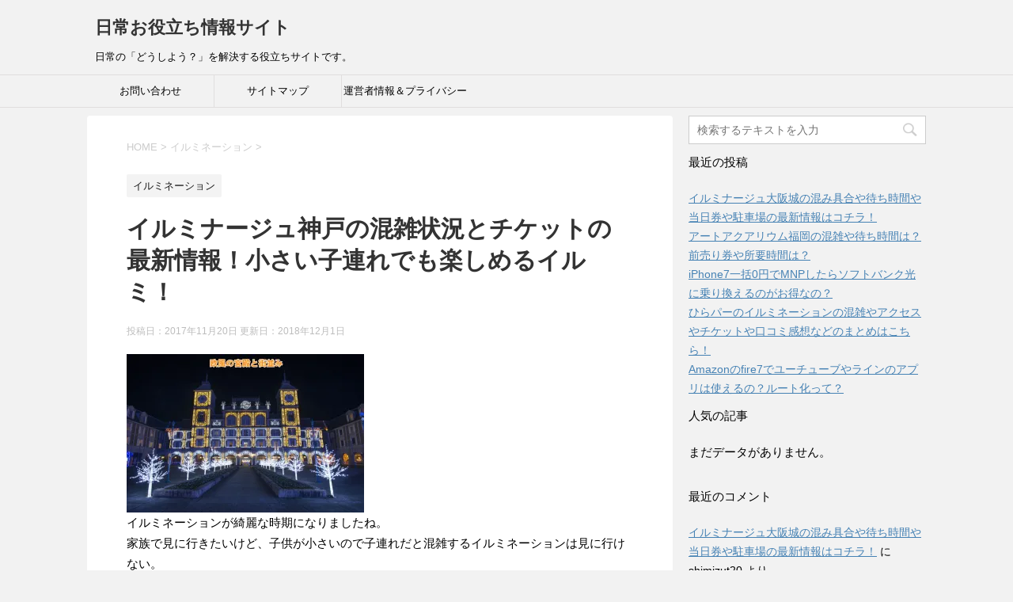

--- FILE ---
content_type: text/html; charset=UTF-8
request_url: https://shimizut.click/2249.html
body_size: 19597
content:
<!DOCTYPE html>
<!--[if lt IE 7]>
<html class="ie6" lang="ja"> <![endif]-->
<!--[if IE 7]>
<html class="i7" lang="ja"> <![endif]-->
<!--[if IE 8]>
<html class="ie" lang="ja"> <![endif]-->
<!--[if gt IE 8]><!-->
<html lang="ja">
	<!--<![endif]-->
	<head prefix="og: http://ogp.me/ns# fb: http://ogp.me/ns/fb# article: http://ogp.me/ns/article#">
		<meta charset="UTF-8" >
		<meta name="viewport" content="width=device-width,initial-scale=1.0,user-scalable=yes">
		<meta name="format-detection" content="telephone=no" >
		
		
		<link rel="alternate" type="application/rss+xml" title="日常お役立ち情報サイト RSS Feed" href="https://shimizut.click/feed" />
		<link rel="pingback" href="https://shimizut.click/xmlrpc.php" >
		<!--[if lt IE 9]>
		<script src="http://css3-mediaqueries-js.googlecode.com/svn/trunk/css3-mediaqueries.js"></script>
		<script src="https://shimizut.click/wp-content/themes/stinger8/js/html5shiv.js"></script>
		<![endif]-->
				<title>イルミナージュ神戸の混雑状況とチケットの最新情報！小さい子連れでも楽しめるイルミ！ &#8211; 日常お役立ち情報サイト</title>
<link rel='dns-prefetch' href='//secure.gravatar.com' />
<link rel='dns-prefetch' href='//ajax.googleapis.com' />
<link rel='dns-prefetch' href='//s.w.org' />
<link rel='dns-prefetch' href='//v0.wordpress.com' />
<link rel='dns-prefetch' href='//i0.wp.com' />
<link rel='dns-prefetch' href='//i1.wp.com' />
<link rel='dns-prefetch' href='//i2.wp.com' />
		<script type="text/javascript">
			window._wpemojiSettings = {"baseUrl":"https:\/\/s.w.org\/images\/core\/emoji\/13.0.1\/72x72\/","ext":".png","svgUrl":"https:\/\/s.w.org\/images\/core\/emoji\/13.0.1\/svg\/","svgExt":".svg","source":{"concatemoji":"https:\/\/shimizut.click\/wp-includes\/js\/wp-emoji-release.min.js?ver=5.6.16"}};
			!function(e,a,t){var n,r,o,i=a.createElement("canvas"),p=i.getContext&&i.getContext("2d");function s(e,t){var a=String.fromCharCode;p.clearRect(0,0,i.width,i.height),p.fillText(a.apply(this,e),0,0);e=i.toDataURL();return p.clearRect(0,0,i.width,i.height),p.fillText(a.apply(this,t),0,0),e===i.toDataURL()}function c(e){var t=a.createElement("script");t.src=e,t.defer=t.type="text/javascript",a.getElementsByTagName("head")[0].appendChild(t)}for(o=Array("flag","emoji"),t.supports={everything:!0,everythingExceptFlag:!0},r=0;r<o.length;r++)t.supports[o[r]]=function(e){if(!p||!p.fillText)return!1;switch(p.textBaseline="top",p.font="600 32px Arial",e){case"flag":return s([127987,65039,8205,9895,65039],[127987,65039,8203,9895,65039])?!1:!s([55356,56826,55356,56819],[55356,56826,8203,55356,56819])&&!s([55356,57332,56128,56423,56128,56418,56128,56421,56128,56430,56128,56423,56128,56447],[55356,57332,8203,56128,56423,8203,56128,56418,8203,56128,56421,8203,56128,56430,8203,56128,56423,8203,56128,56447]);case"emoji":return!s([55357,56424,8205,55356,57212],[55357,56424,8203,55356,57212])}return!1}(o[r]),t.supports.everything=t.supports.everything&&t.supports[o[r]],"flag"!==o[r]&&(t.supports.everythingExceptFlag=t.supports.everythingExceptFlag&&t.supports[o[r]]);t.supports.everythingExceptFlag=t.supports.everythingExceptFlag&&!t.supports.flag,t.DOMReady=!1,t.readyCallback=function(){t.DOMReady=!0},t.supports.everything||(n=function(){t.readyCallback()},a.addEventListener?(a.addEventListener("DOMContentLoaded",n,!1),e.addEventListener("load",n,!1)):(e.attachEvent("onload",n),a.attachEvent("onreadystatechange",function(){"complete"===a.readyState&&t.readyCallback()})),(n=t.source||{}).concatemoji?c(n.concatemoji):n.wpemoji&&n.twemoji&&(c(n.twemoji),c(n.wpemoji)))}(window,document,window._wpemojiSettings);
		</script>
		<style type="text/css">
img.wp-smiley,
img.emoji {
	display: inline !important;
	border: none !important;
	box-shadow: none !important;
	height: 1em !important;
	width: 1em !important;
	margin: 0 .07em !important;
	vertical-align: -0.1em !important;
	background: none !important;
	padding: 0 !important;
}
</style>
	<link rel='stylesheet' id='wp-block-library-css'  href='https://shimizut.click/wp-includes/css/dist/block-library/style.min.css?ver=5.6.16' type='text/css' media='all' />
<style id='wp-block-library-inline-css' type='text/css'>
.has-text-align-justify{text-align:justify;}
</style>
<link rel='stylesheet' id='quads-style-css-css'  href='https://shimizut.click/wp-content/plugins/quick-adsense-reloaded/includes/gutenberg/dist/blocks.style.build.css?ver=2.0.19' type='text/css' media='all' />
<link rel='stylesheet' id='contact-form-7-css'  href='https://shimizut.click/wp-content/plugins/contact-form-7/includes/css/styles.css?ver=5.3.2' type='text/css' media='all' />
<link rel='stylesheet' id='wordpress-popular-posts-css-css'  href='https://shimizut.click/wp-content/plugins/wordpress-popular-posts/assets/css/wpp.css?ver=5.2.4' type='text/css' media='all' />
<link rel='stylesheet' id='normalize-css'  href='https://shimizut.click/wp-content/themes/stinger8/css/normalize.css?ver=1.5.9' type='text/css' media='all' />
<link rel='stylesheet' id='font-awesome-css'  href='https://shimizut.click/wp-content/themes/stinger8/css/fontawesome/css/font-awesome.min.css?ver=4.5.0' type='text/css' media='all' />
<link rel='stylesheet' id='style-css'  href='https://shimizut.click/wp-content/themes/stinger8/style.css?ver=5.6.16' type='text/css' media='all' />
<link rel='stylesheet' id='social-logos-css'  href='https://shimizut.click/wp-content/plugins/jetpack/_inc/social-logos/social-logos.min.css?ver=9.4.4' type='text/css' media='all' />
<link rel='stylesheet' id='jetpack_css-css'  href='https://shimizut.click/wp-content/plugins/jetpack/css/jetpack.css?ver=9.4.4' type='text/css' media='all' />
<style id='quads-styles-inline-css' type='text/css'>
.quads-ad-label { font-size: 12px; text-align: center; color: #333;}
</style>
<script type='text/javascript' src='//ajax.googleapis.com/ajax/libs/jquery/1.11.3/jquery.min.js?ver=1.11.3' id='jquery-js'></script>
<script type='text/javascript' id='jetpack_related-posts-js-extra'>
/* <![CDATA[ */
var related_posts_js_options = {"post_heading":"h4"};
/* ]]> */
</script>
<script type='text/javascript' src='https://shimizut.click/wp-content/plugins/jetpack/_inc/build/related-posts/related-posts.min.js?ver=20201207' id='jetpack_related-posts-js'></script>
<script type='application/json' id='wpp-json'>
{"sampling_active":1,"sampling_rate":100,"ajax_url":"https:\/\/shimizut.click\/wp-json\/wordpress-popular-posts\/v1\/popular-posts","ID":2249,"token":"3b9761f3dc","lang":0,"debug":0}
</script>
<script type='text/javascript' src='https://shimizut.click/wp-content/plugins/wordpress-popular-posts/assets/js/wpp.min.js?ver=5.2.4' id='wpp-js-js'></script>
<link rel="https://api.w.org/" href="https://shimizut.click/wp-json/" /><link rel="alternate" type="application/json" href="https://shimizut.click/wp-json/wp/v2/posts/2249" /><link rel="canonical" href="https://shimizut.click/2249.html" />
<link rel='shortlink' href='https://wp.me/p8sBJz-Ah' />
<link rel="alternate" type="application/json+oembed" href="https://shimizut.click/wp-json/oembed/1.0/embed?url=https%3A%2F%2Fshimizut.click%2F2249.html" />
<link rel="alternate" type="text/xml+oembed" href="https://shimizut.click/wp-json/oembed/1.0/embed?url=https%3A%2F%2Fshimizut.click%2F2249.html&#038;format=xml" />
<script type='text/javascript'>document.cookie = 'quads_browser_width='+screen.width;</script><style type='text/css'>img#wpstats{display:none}</style><style type="text/css">.recentcomments a{display:inline !important;padding:0 !important;margin:0 !important;}</style>
<!-- Jetpack Open Graph Tags -->
<meta property="og:type" content="article" />
<meta property="og:title" content="イルミナージュ神戸の混雑状況とチケットの最新情報！小さい子連れでも楽しめるイルミ！" />
<meta property="og:url" content="https://shimizut.click/2249.html" />
<meta property="og:description" content="イルミネーションが綺麗な時期になりましたね。 家族で見に行きたいけど、子供が小さいので子連れだと混雑するイルミ&hellip;" />
<meta property="article:published_time" content="2017-11-20T09:55:53+00:00" />
<meta property="article:modified_time" content="2018-12-01T02:36:37+00:00" />
<meta property="og:site_name" content="日常お役立ち情報サイト" />
<meta property="og:image" content="https://i2.wp.com/shimizut.click/wp-content/uploads/2017/11/9efe54a9-3e7b-4e6f-903c-5d998ae96de7.jpg?fit=640%2C481&amp;ssl=1" />
<meta property="og:image:width" content="640" />
<meta property="og:image:height" content="481" />
<meta property="og:locale" content="ja_JP" />
<meta name="twitter:text:title" content="イルミナージュ神戸の混雑状況とチケットの最新情報！小さい子連れでも楽しめるイルミ！" />
<meta name="twitter:image" content="https://i2.wp.com/shimizut.click/wp-content/uploads/2017/11/9efe54a9-3e7b-4e6f-903c-5d998ae96de7.jpg?fit=640%2C481&#038;ssl=1&#038;w=640" />
<meta name="twitter:card" content="summary_large_image" />

<!-- End Jetpack Open Graph Tags -->
			<style type="text/css" id="wp-custom-css">
				/*
#side .ad p {
    display: block!important;
}
*/

#side .ad p {
display: block!important; /* タイトルを表示 */
}			</style>
			</head>
	<body class="post-template-default single single-post postid-2249 single-format-standard" >
			<div id="st-ami">
				<div id="wrapper">
				<div id="wrapper-in">
					<header>
						<div id="headbox-bg">
							<div class="clearfix" id="headbox">
								<nav id="s-navi" class="pcnone">
	<dl class="acordion">
		<dt class="trigger">
			<p><span class="op"><i class="fa fa-bars"></i></span></p>
		</dt>

		<dd class="acordion_tree">
						<div class="menu"><ul>
<li class="page_item page-item-12"><a href="https://shimizut.click/%e3%81%8a%e5%95%8f%e3%81%84%e5%90%88%e3%82%8f%e3%81%9b.html">お問い合わせ</a></li>
<li class="page_item page-item-17"><a href="https://shimizut.click/%e3%82%b5%e3%82%a4%e3%83%88%e3%83%9e%e3%83%83%e3%83%97.html">サイトマップ</a></li>
<li class="page_item page-item-33"><a href="https://shimizut.click/%e9%81%8b%e5%96%b6%e8%80%85%e6%83%85%e5%a0%b1.html">運営者情報＆プライバシーポリシー</a></li>
</ul></div>
			<div class="clear"></div>

		</dd>
	</dl>
</nav>
									<div id="header-l">
									<!-- ロゴ又はブログ名 -->
									<p class="sitename">
										<a href="https://shimizut.click/">
											日常お役立ち情報サイト										</a>
									</p>
									<!-- ロゴ又はブログ名ここまで -->
									<!-- キャプション -->
																			<p class="descr">
											日常の「どうしよう？」を解決する役立ちサイトです。										</p>
																		</div><!-- /#header-l -->

							</div><!-- /#headbox-bg -->
						</div><!-- /#headbox clearfix -->

						<div id="gazou-wide">
										<div id="st-menubox">
			<div id="st-menuwide">
				<nav class="smanone clearfix"><ul id="menu-%e3%83%a1%e3%83%8b%e3%83%a5%e3%83%bc%ef%bc%91" class="menu"><li id="menu-item-14" class="menu-item menu-item-type-post_type menu-item-object-page menu-item-14"><a href="https://shimizut.click/%e3%81%8a%e5%95%8f%e3%81%84%e5%90%88%e3%82%8f%e3%81%9b.html">お問い合わせ</a></li>
<li id="menu-item-37" class="menu-item menu-item-type-post_type menu-item-object-page menu-item-37"><a href="https://shimizut.click/%e3%82%b5%e3%82%a4%e3%83%88%e3%83%9e%e3%83%83%e3%83%97.html">サイトマップ</a></li>
<li id="menu-item-36" class="menu-item menu-item-type-post_type menu-item-object-page menu-item-36"><a href="https://shimizut.click/%e9%81%8b%e5%96%b6%e8%80%85%e6%83%85%e5%a0%b1.html">運営者情報＆プライバシーポリシー</a></li>
</ul></nav>			</div>
		</div>
	
							
						</div>
						<!-- /gazou -->

					</header>
					<div id="content-w">
<div id="content" class="clearfix">
	<div id="contentInner">

		<div class="st-main">

			<!-- ぱんくず -->
			<section id="breadcrumb">
			<ol itemscope itemtype="http://schema.org/BreadcrumbList">
					 <li itemprop="itemListElement" itemscope
      itemtype="http://schema.org/ListItem"><a href="https://shimizut.click" itemprop="item"><span itemprop="name">HOME</span></a> > <meta itemprop="position" content="1" /></li>
									<li itemprop="itemListElement" itemscope
      itemtype="http://schema.org/ListItem"><a href="https://shimizut.click/category/%e3%82%a4%e3%83%ab%e3%83%9f%e3%83%8d%e3%83%bc%e3%82%b7%e3%83%a7%e3%83%b3" itemprop="item">
					<span itemprop="name">イルミネーション</span> </a> &gt;<meta itemprop="position" content="2" /></li> 
							</ol>
			</section>
			<!--/ ぱんくず -->

			<div id="post-2249" class="st-post post-2249 post type-post status-publish format-standard has-post-thumbnail hentry category-231 tag-232 tag-214">
				<article>
					<!--ループ開始 -->
										
										<p class="st-catgroup">
					<a href="https://shimizut.click/category/%e3%82%a4%e3%83%ab%e3%83%9f%e3%83%8d%e3%83%bc%e3%82%b7%e3%83%a7%e3%83%b3" title="View all posts in イルミネーション" rel="category tag"><span class="catname st-catid231">イルミネーション</span></a>					</p>
									

					<h1 class="entry-title">イルミナージュ神戸の混雑状況とチケットの最新情報！小さい子連れでも楽しめるイルミ！</h1>

					<div class="blogbox">
						<p><span class="kdate">
															投稿日：2017年11月20日								更新日：<time class="updated" datetime="2018-12-01T11:36:37+0900">2018年12月1日</time>
													</span></p>
					</div>

					<div class="mainbox">
							<div class="entry-content">
								<p><img data-attachment-id="2621" data-permalink="https://shimizut.click/2249.html/dsc4331" data-orig-file="https://i2.wp.com/shimizut.click/wp-content/uploads/2017/11/DSC4331.jpg?fit=2560%2C1709&amp;ssl=1" data-orig-size="2560,1709" data-comments-opened="1" data-image-meta="{&quot;aperture&quot;:&quot;0&quot;,&quot;credit&quot;:&quot;&quot;,&quot;camera&quot;:&quot;&quot;,&quot;caption&quot;:&quot;&quot;,&quot;created_timestamp&quot;:&quot;0&quot;,&quot;copyright&quot;:&quot;&quot;,&quot;focal_length&quot;:&quot;0&quot;,&quot;iso&quot;:&quot;0&quot;,&quot;shutter_speed&quot;:&quot;0&quot;,&quot;title&quot;:&quot;&quot;,&quot;orientation&quot;:&quot;0&quot;}" data-image-title="DSC4331" data-image-description="" data-medium-file="https://i2.wp.com/shimizut.click/wp-content/uploads/2017/11/DSC4331.jpg?fit=300%2C200&amp;ssl=1" data-large-file="https://i2.wp.com/shimizut.click/wp-content/uploads/2017/11/DSC4331.jpg?fit=700%2C468&amp;ssl=1" loading="lazy" class="alignnone size-medium wp-image-2621" src="https://i2.wp.com/shimizut.click/wp-content/uploads/2017/11/DSC4331.jpg?resize=300%2C200&#038;ssl=1" alt="" width="300" height="200" srcset="https://i2.wp.com/shimizut.click/wp-content/uploads/2017/11/DSC4331.jpg?resize=300%2C200&amp;ssl=1 300w, https://i2.wp.com/shimizut.click/wp-content/uploads/2017/11/DSC4331.jpg?resize=768%2C513&amp;ssl=1 768w, https://i2.wp.com/shimizut.click/wp-content/uploads/2017/11/DSC4331.jpg?resize=1024%2C684&amp;ssl=1 1024w, https://i2.wp.com/shimizut.click/wp-content/uploads/2017/11/DSC4331.jpg?w=1400&amp;ssl=1 1400w, https://i2.wp.com/shimizut.click/wp-content/uploads/2017/11/DSC4331.jpg?w=2100&amp;ssl=1 2100w" sizes="(max-width: 300px) 100vw, 300px" data-recalc-dims="1" /><br />
イルミネーションが綺麗な時期になりましたね。<br />
家族で見に行きたいけど、子供が小さいので子連れだと混雑するイルミネーションは見に行けない。<br />
そんなあなたにおすすめは、イルミナージュ神戸のイルミネーションです。<br />
イルミナージュ神戸は小さいお子連れでも、安全にストレスなくイルミネーションを楽しむことが出来ます。<br />
今回はそんなイルミナージュ神戸の混雑状況とチケットの最新情報をまとめてみました。<br />
少しでも興味のあればぜひチェックしてみて下さいね。<br />

<!-- WP QUADS Content Ad Plugin v. 2.0.19 -->
<div class="quads-location quads-ad3" id="quads-ad3" style="float:none;margin:10px 0 10px 0;text-align:center;">
スポンサーリンク<br />
<script async src="//pagead2.googlesyndication.com/pagead/js/adsbygoogle.js"></script>
<!-- 日常お役立ち情報サイト（moreタグ直下） -->
<ins class="adsbygoogle"
     style="display:inline-block;width:300px;height:250px"
     data-ad-client="ca-pub-4984575255155247"
     data-ad-slot="7417599414"></ins>
<script>
(adsbygoogle = window.adsbygoogle || []).push({});
</script>
</div>
</p>
<h2>イルミナージュ神戸の混雑状況！小さい子連れでも楽しめるイルミ！</h2>
<p>今年で7年目を迎えた、イルミナージュ神戸の混雑状況とチケット情報についてまとめてみました。<br />
さきほどお伝えしたとおり、小さい子供連れならこのイルミネーションをオススメします！<br />
やはり小さいお子様連れでイルミネーションを見ると、やはり会場の混雑状況が気になりますよね。<br />
混雑している中では、お子様と手をつないでいても人混みで危ないし、少し目を離すと迷子の可能性も出てきます。<br />
しかし今回紹介するイルミナージュ神戸ならその心配はあまり無いので安心して楽しめると思いますよ。<br />
ではさっそくイベントの詳細から紹介しますね。</p>
<div class="su-note" id="" style="border-color:#e5e54c;border-radius:3px;-moz-border-radius:3px;-webkit-border-radius:3px;"><div class="su-note-inner su-u-clearfix su-u-trim" style="background-color:#FFFF66;border-color:#ffffff;color:#333333;border-radius:3px;-moz-border-radius:3px;-webkit-border-radius:3px;">イベント名：神戸イルミナージュ<br />
期間：2018年11月3日(土)～2019年2月11日(月・祝)<br />
時間：17:00～22:00 点灯時間は17:30～21:30<br />
料金：大人(中学生～) 1200円、小人(小学生以下)600円、3歳未満は無料<br />
場所：神戸フルーツ・フラワーパーク<br />
連絡先：06-6452-6452 イルミナージュ事務局<br />
住所：兵庫県神戸市北区大沢町上大沢2150神戸フルーツ・フラワーパーク内<br />
駐車場：あり（無料1500台）<br />
アクセス：<br />
電車ではJR三田駅からタクシーで約15分<br />
車では山陽自動車道神戸北IC経由～六甲北有料道路大沢ICおりて約5分</div></div>
<p>この神戸イルミナージュは、神戸市でも北区というのどかな風景の場所にある、神戸フルーツ・フラワーパークという施設内にて行われています。<br />
広大な敷地に一面に広がるとっても素敵なイルミネーションは、一度見るとその世界にハマる人も続出するというイルミネーションです。<br />
へんぴな場所にも関わらず、期間中には18万人もの人がイルミナージュ神戸のイルミネーションを見に来ています。<br />
規模は違えど、ルミナリエと肩を並べるイルミネーションの名所ともいえるのではないかと思っています。<br />
最近までは3Dマッピングなどが有名でしたが2015年よりやっていませんが、それに匹敵するほどの音と光のイルミネーションを行っています。</p>
<p><div
		class="youtube-container"><iframe src="https://www.youtube.com/embed/sOUd94hIZ7c" width="854" height="480" frameborder="0" allowfullscreen="allowfullscreen"></iframe></div><br />
ではさっそくですが、そんな神戸イルミナージュの混雑状況について紹介しますね。<br />
結論からいうと、イルミナージュ神戸の混雑状況は、週末であっても気になる混雑では無いという事です。<br />
というか、この施設自体がとても広大な敷地にあるので、週末で人が増えたとしてもさほどストレスを感じるほ度ではないということです。<br />
会場の無料駐車場が1500台もあるというところからも、敷地の大きさを理解してもらえると思います。</p>
<p>もちろん平日に比べると、週末やクリスマスや年末年始などの繁忙時には、このイルミナージュ神戸の来場人数は増えます。<br />
それ以上に広大な敷地なので人混み感を感じないという事なんですね。<br />
小さい子供連れでも、人混みでの不安やストレスをあまり感じることなくゆっくりと鑑賞できますよ。</p>
<!-- WP QUADS Content Ad Plugin v. 2.0.19 -->
<div class="quads-location quads-ad1" id="quads-ad1" style="float:none;margin:10px 0 10px 0;text-align:center;">
スポンサーリンク<br />
<script async src="//pagead2.googlesyndication.com/pagead/js/adsbygoogle.js"></script>
<!-- 日常お役立ち情報サイト（記事中） -->
<ins class="adsbygoogle"
     style="display:inline-block;width:300px;height:250px"
     data-ad-client="ca-pub-4984575255155247"
     data-ad-slot="8894332616"></ins>
<script>
(adsbygoogle = window.adsbygoogle || []).push({});
</script>
</div>

<p>神戸のイルミネーションといえばルミナリエが有名ですが、あれはヤバイぐらいの混雑です。<br />
大人だけで見に行ってもしんどいなと思う混雑っぷりです。<br />
ルミナリエは最近はどんどん開催期間も短くなって、最近では10日間しかない間の来客数でもなんと約325万人もの人が訪れます。<br />
反対にイルミナージュ神戸は開催期間は3ヵ月と長く、その分来客もバラけます。<br />
イルミナージュ神戸の3ヶ月の来客数は最近では約18万人だそうですよ。</p>
<p>さらにイルミナージュ神戸ではチケット購入など施設に入るまでの混雑も非常に少ないのが魅力的です。<br />
これについては次の章にて詳しく説明しますね。</p>
<blockquote class="twitter-tweet" data-lang="ja">
<p dir="ltr" lang="ja">「神戸イルミナージュ」のイルミネーションが凄く綺麗！「道の駅 神戸フルーツ・フラワーパーク 大沢」で開催中。この冬イチオシのイルミネーションイベントです。日本初のイルミ迷路など見所盛りだくさん！ <a onclick="javascript:pageTracker._trackPageview('/outgoing/t.co/MDr8OSD3Hj');"  href="https://t.co/MDr8OSD3Hj">pic.twitter.com/MDr8OSD3Hj</a></p>
<p>— 神戸 まちガイド（神戸学マイスター） (@kobe_machiguide) <a onclick="javascript:pageTracker._trackPageview('/outgoing/twitter.com/kobe_machiguide/status/929291721933856769?ref_src=twsrc%5Etfw');"  href="https://twitter.com/kobe_machiguide/status/929291721933856769?ref_src=twsrc%5Etfw">2017年11月11日</a></p></blockquote>
<p><script async src="https://platform.twitter.com/widgets.js" charset="utf-8"></script></p>
<h2>イルミナージュ神戸のチケットの最新情報！小さい子連れでも楽しめるイルミ！</h2>
<p>イルミナージュ神戸ではチケット購入の混雑はほぼ無しと言っていいでしょう。<br />
普通のイベントだと実際週末やクリスマスなど繁忙時なら一時間待ちとかは普通でしょう。<br />
しかしイルミナージュ神戸だと数十分まちというような待ち時間はありませんでした。<br />
体感的にはほぼ待ち時間無しと思って良いです。<br />
これほどのイベントなのにね。</p>
<p>それを証明するかの如くエピソードがあります。<br />
数年前までは特別前売りチケットで、混んでいても優先的に入れるというチケットが販売されていました。<br />
通常のチケットの2倍の価格で。<br />
でもそれも今では廃止になりました。<br />
まあそれだけほど需要が無かったということです。</p>
<p>会場は神戸市の北区という山の方で、時期的にも非常に寒いです。<br />
そんな寒い中チケットの列を作るのは非常に辛いので、待ち時間がほぼなく入場できるのはありがたいですね。</p>
<p>ちなみに、イルミナージュ神戸のチケットの値段などは次のとおりです。</p>
<p>・チケット<br />
大人(中学生～) 1200円<br />
小人(小学生以下)600円<br />
3歳未満は無料<br />
こちらの公式HPページから購入可能です。<br />
ちなみに開催前日まで販売している前売りチケットだと少し安く購入できました。<br />
今年の前売りは終了していますが、入場チケットの当日券は公式HPにてスマホから購入可能です。</p>
<p>このイルミナージュ神戸の会場である、神戸フルーツ・フラワーパーク自体は入場料は無料ですが、営業時間が終わる17:00には全員外に一旦出されます。<br />
なので昼間から会場の施設で遊んでいても、チケットは必要という事なので注意して下さいね。</p>
<h2>まとめ</h2>
<p>今回は、イルミナージュ神戸の混雑状況とチケットの最新情報についてまとめてみました。<br />
小さいお子様連れでも楽しめる大規模なイルミネーションとしてオススメですね。<br />
別記事では、イルミナージュ神戸のアクセスや口コミや感想や食べ物などについてもまとめています。<br />
よかったらチェックしてみて下さいね。<br />
↓↓↓<br />
<a href="https://shimizut.click/category/%E3%82%A4%E3%83%AB%E3%83%9F%E3%83%8D%E3%83%BC%E3%82%B7%E3%83%A7%E3%83%B3" target="_blank" rel="noopener">イルミネーション関連の記事をチェックしてみる！</a><br />
またこちらの楽天トラベルでは近隣施設や宿泊情報などもまとめています。<br />
↓↓↓<br />
<a onclick="javascript:pageTracker._trackPageview('/outgoing/hb.afl.rakuten.co.jp/hgc/16172f1b.15a8c270.16172f1c.24f8b192/?pc=https%3A%2F%2Fkanko.travel.rakuten.co.jp%2Fillumination%2Fhyogo%2Fspot%2FK118239.html%3Fcid%3Dtr_af_1631&amp;m=https%3A%2F%2Fkanko.travel.rakuten.co.jp%2Fillumination%2Fhyogo%2Fspot%2FK118239.html%3Fcid%3Dtr_af_1631&amp;link_type=text&amp;ut=eyJwYWdlIjoidXJsIiwidHlwZSI6InRlc3QiLCJjb2wiOjB9');" style="word-wrap: break-word;"  href="https://hb.afl.rakuten.co.jp/hgc/16172f1b.15a8c270.16172f1c.24f8b192/?pc=https%3A%2F%2Fkanko.travel.rakuten.co.jp%2Fillumination%2Fhyogo%2Fspot%2FK118239.html%3Fcid%3Dtr_af_1631&amp;m=https%3A%2F%2Fkanko.travel.rakuten.co.jp%2Fillumination%2Fhyogo%2Fspot%2FK118239.html%3Fcid%3Dtr_af_1631&amp;link_type=text&amp;ut=eyJwYWdlIjoidXJsIiwidHlwZSI6InRlc3QiLCJjb2wiOjB9" target="_blank" rel="nofollow noopener">楽天トラベル旅ノートで近隣情報をチェックしてみる！</a><br />
最後までお読み頂きありがとうございました。</p>
<div class="sharedaddy sd-sharing-enabled"><div class="robots-nocontent sd-block sd-social sd-social-icon sd-sharing"><h3 class="sd-title">共有:</h3><div class="sd-content"><ul><li class="share-twitter"><a rel="nofollow noopener noreferrer" data-shared="sharing-twitter-2249" class="share-twitter sd-button share-icon no-text" href="https://shimizut.click/2249.html?share=twitter" target="_blank" title="クリックして Twitter で共有"><span></span><span class="sharing-screen-reader-text">クリックして Twitter で共有 (新しいウィンドウで開きます)</span></a></li><li class="share-facebook"><a rel="nofollow noopener noreferrer" data-shared="sharing-facebook-2249" class="share-facebook sd-button share-icon no-text" href="https://shimizut.click/2249.html?share=facebook" target="_blank" title="Facebook で共有するにはクリックしてください"><span></span><span class="sharing-screen-reader-text">Facebook で共有するにはクリックしてください (新しいウィンドウで開きます)</span></a></li><li class="share-end"></li></ul></div></div></div>
<!-- WP QUADS Content Ad Plugin v. 2.0.19 -->
<div class="quads-location quads-ad2" id="quads-ad2" style="float:none;margin:10px 0 10px 0;text-align:center;">
スポンサーリンク<br />
<script async src="//pagead2.googlesyndication.com/pagead/js/adsbygoogle.js"></script>
<!-- 日常お役立ち情報サイト(記事下） -->
<ins class="adsbygoogle"
     style="display:inline-block;width:300px;height:250px"
     data-ad-client="ca-pub-4984575255155247"
     data-ad-slot="1371065819"></ins>
<script>
(adsbygoogle = window.adsbygoogle || []).push({});
</script>
<br/>
<br/>
<br/>
<script async src="//pagead2.googlesyndication.com/pagead/js/adsbygoogle.js"></script>
<ins class="adsbygoogle"
     style="display:block"
     data-ad-format="autorelaxed"
     data-ad-client="ca-pub-4984575255155247"
     data-ad-slot="4207278568"></ins>
<script>
     (adsbygoogle = window.adsbygoogle || []).push({});
</script>
</div>


<div id='jp-relatedposts' class='jp-relatedposts' >
	<h3 class="jp-relatedposts-headline"><em>関連</em></h3>
</div>							</div>
						<div class="adbox">

				
	
							
	</div>
		
							
					</div><!-- .mainboxここまで -->
	
							<div class="sns">
	<ul class="clearfix">
		<!--ツイートボタン-->
		<li class="twitter"> 
		<a onclick="window.open('//twitter.com/intent/tweet?url=https%3A%2F%2Fshimizut.click%2F2249.html&text=%E3%82%A4%E3%83%AB%E3%83%9F%E3%83%8A%E3%83%BC%E3%82%B8%E3%83%A5%E7%A5%9E%E6%88%B8%E3%81%AE%E6%B7%B7%E9%9B%91%E7%8A%B6%E6%B3%81%E3%81%A8%E3%83%81%E3%82%B1%E3%83%83%E3%83%88%E3%81%AE%E6%9C%80%E6%96%B0%E6%83%85%E5%A0%B1%EF%BC%81%E5%B0%8F%E3%81%95%E3%81%84%E5%AD%90%E9%80%A3%E3%82%8C%E3%81%A7%E3%82%82%E6%A5%BD%E3%81%97%E3%82%81%E3%82%8B%E3%82%A4%E3%83%AB%E3%83%9F%EF%BC%81&tw_p=tweetbutton', '', 'width=500,height=450'); return false;"><i class="fa fa-twitter"></i><span class="snstext " >Twitter</span></a>
		</li>

		<!--Facebookボタン-->      
		<li class="facebook">
		<a href="//www.facebook.com/sharer.php?src=bm&u=https%3A%2F%2Fshimizut.click%2F2249.html&t=%E3%82%A4%E3%83%AB%E3%83%9F%E3%83%8A%E3%83%BC%E3%82%B8%E3%83%A5%E7%A5%9E%E6%88%B8%E3%81%AE%E6%B7%B7%E9%9B%91%E7%8A%B6%E6%B3%81%E3%81%A8%E3%83%81%E3%82%B1%E3%83%83%E3%83%88%E3%81%AE%E6%9C%80%E6%96%B0%E6%83%85%E5%A0%B1%EF%BC%81%E5%B0%8F%E3%81%95%E3%81%84%E5%AD%90%E9%80%A3%E3%82%8C%E3%81%A7%E3%82%82%E6%A5%BD%E3%81%97%E3%82%81%E3%82%8B%E3%82%A4%E3%83%AB%E3%83%9F%EF%BC%81" target="_blank"><i class="fa fa-facebook"></i><span class="snstext " >Facebook</span>
		</a>
		</li>

		<!--Google+1ボタン-->
		<li class="googleplus">
		<a href="https://plus.google.com/share?url=https%3A%2F%2Fshimizut.click%2F2249.html" target="_blank"><i class="fa fa-google-plus"></i><span class="snstext " >Google+</span></a>
		</li>

		<!--ポケットボタン-->      
		<li class="pocket">
		<a onclick="window.open('//getpocket.com/edit?url=https%3A%2F%2Fshimizut.click%2F2249.html&title=%E3%82%A4%E3%83%AB%E3%83%9F%E3%83%8A%E3%83%BC%E3%82%B8%E3%83%A5%E7%A5%9E%E6%88%B8%E3%81%AE%E6%B7%B7%E9%9B%91%E7%8A%B6%E6%B3%81%E3%81%A8%E3%83%81%E3%82%B1%E3%83%83%E3%83%88%E3%81%AE%E6%9C%80%E6%96%B0%E6%83%85%E5%A0%B1%EF%BC%81%E5%B0%8F%E3%81%95%E3%81%84%E5%AD%90%E9%80%A3%E3%82%8C%E3%81%A7%E3%82%82%E6%A5%BD%E3%81%97%E3%82%81%E3%82%8B%E3%82%A4%E3%83%AB%E3%83%9F%EF%BC%81', '', 'width=500,height=350'); return false;"><i class="fa fa-get-pocket"></i><span class="snstext " >Pocket</span></a></li>

		<!--はてブボタン-->  
		<li class="hatebu">       
			<a href="//b.hatena.ne.jp/entry/https://shimizut.click/2249.html" class="hatena-bookmark-button" data-hatena-bookmark-layout="simple" title="イルミナージュ神戸の混雑状況とチケットの最新情報！小さい子連れでも楽しめるイルミ！"><span style="font-weight:bold" class="fa-hatena">B!</span><span class="snstext " >はてブ</span>
			</a><script type="text/javascript" src="//b.st-hatena.com/js/bookmark_button.js" charset="utf-8" async="async"></script>

		</li>

		<!--LINEボタン-->   
		<li class="line">
		<a href="//line.me/R/msg/text/?%E3%82%A4%E3%83%AB%E3%83%9F%E3%83%8A%E3%83%BC%E3%82%B8%E3%83%A5%E7%A5%9E%E6%88%B8%E3%81%AE%E6%B7%B7%E9%9B%91%E7%8A%B6%E6%B3%81%E3%81%A8%E3%83%81%E3%82%B1%E3%83%83%E3%83%88%E3%81%AE%E6%9C%80%E6%96%B0%E6%83%85%E5%A0%B1%EF%BC%81%E5%B0%8F%E3%81%95%E3%81%84%E5%AD%90%E9%80%A3%E3%82%8C%E3%81%A7%E3%82%82%E6%A5%BD%E3%81%97%E3%82%81%E3%82%8B%E3%82%A4%E3%83%AB%E3%83%9F%EF%BC%81%0Ahttps%3A%2F%2Fshimizut.click%2F2249.html" target="_blank"><i class="fa fa-comment" aria-hidden="true"></i><span class="snstext" >LINE</span></a>
		</li>     
	</ul>

	</div> 

						<p class="tagst">
							<i class="fa fa-folder-open-o" aria-hidden="true"></i>-<a href="https://shimizut.click/category/%e3%82%a4%e3%83%ab%e3%83%9f%e3%83%8d%e3%83%bc%e3%82%b7%e3%83%a7%e3%83%b3" rel="category tag">イルミネーション</a><br/>
							<i class="fa fa-tags"></i>-<a href="https://shimizut.click/tag/%e3%82%a4%e3%83%ab%e3%83%9f%e3%83%8a%e3%83%bc%e3%82%b8%e3%83%a5" rel="tag">イルミナージュ</a>, <a href="https://shimizut.click/tag/%e7%a5%9e%e6%88%b8" rel="tag">神戸</a>						</p>

					<p>執筆者：<a href="https://shimizut.click/author/shimizut20" title="shimizut20 の投稿" rel="author">shimizut20</a></p>


										<!--ループ終了-->
			</article>

					<div class="st-aside">

						<hr class="hrcss" />
<div id="comments">
     	<div id="respond" class="comment-respond">
		<p id="st-reply-title" class="comment-reply-title">comment <small><a rel="nofollow" id="cancel-comment-reply-link" href="/2249.html#respond" style="display:none;">コメントをキャンセル</a></small></p><form action="https://shimizut.click/wp-comments-post.php" method="post" id="commentform" class="comment-form"><p class="comment-notes"><span id="email-notes">メールアドレスが公開されることはありません。</span></p><p class="comment-form-comment"><label for="comment">コメント</label> <textarea id="comment" name="comment" cols="45" rows="8" maxlength="65525" required="required"></textarea></p><p class="comment-form-author"><label for="author">名前</label> <input id="author" name="author" type="text" value="" size="30" maxlength="245" /></p>
<p class="comment-form-email"><label for="email">メール</label> <input id="email" name="email" type="text" value="" size="30" maxlength="100" aria-describedby="email-notes" /></p>
<p class="comment-form-url"><label for="url">サイト</label> <input id="url" name="url" type="text" value="" size="30" maxlength="200" /></p>
<p class="comment-form-cookies-consent"><input id="wp-comment-cookies-consent" name="wp-comment-cookies-consent" type="checkbox" value="yes" /> <label for="wp-comment-cookies-consent">次回のコメントで使用するためブラウザーに自分の名前、メールアドレス、サイトを保存する。</label></p>
<p class="comment-subscription-form"><input type="checkbox" name="subscribe_comments" id="subscribe_comments" value="subscribe" style="width: auto; -moz-appearance: checkbox; -webkit-appearance: checkbox;" /> <label class="subscribe-label" id="subscribe-label" for="subscribe_comments">新しいコメントをメールで通知</label></p><p class="comment-subscription-form"><input type="checkbox" name="subscribe_blog" id="subscribe_blog" value="subscribe" style="width: auto; -moz-appearance: checkbox; -webkit-appearance: checkbox;" /> <label class="subscribe-label" id="subscribe-blog-label" for="subscribe_blog">新しい投稿をメールで受け取る</label></p><p class="form-submit"><input name="submit" type="submit" id="submit" class="submit" value="コメントを送る" /> <input type='hidden' name='comment_post_ID' value='2249' id='comment_post_ID' />
<input type='hidden' name='comment_parent' id='comment_parent' value='0' />
</p><p style="display: none;"><input type="hidden" id="akismet_comment_nonce" name="akismet_comment_nonce" value="a94037be3a" /></p><input type="hidden" id="ak_js" name="ak_js" value="41"/><textarea name="ak_hp_textarea" cols="45" rows="8" maxlength="100" style="display: none !important;"></textarea></form>	</div><!-- #respond -->
	</div>

<!-- END singer -->

						<!--関連記事-->
						<p class="point"><span class="point-in">関連記事</span></p>
<div class="kanren">
							<dl class="clearfix">
				<dt><a href="https://shimizut.click/2318.html">
													<img width="150" height="150" src="https://i0.wp.com/shimizut.click/wp-content/uploads/2017/11/6d49b4c33d4acf1ba48e5d0c594adaa0.jpg?resize=150%2C150&amp;ssl=1" class="attachment-thumbnail size-thumbnail wp-post-image" alt="" loading="lazy" srcset="https://i0.wp.com/shimizut.click/wp-content/uploads/2017/11/6d49b4c33d4acf1ba48e5d0c594adaa0.jpg?resize=150%2C150&amp;ssl=1 150w, https://i0.wp.com/shimizut.click/wp-content/uploads/2017/11/6d49b4c33d4acf1ba48e5d0c594adaa0.jpg?resize=100%2C100&amp;ssl=1 100w, https://i0.wp.com/shimizut.click/wp-content/uploads/2017/11/6d49b4c33d4acf1ba48e5d0c594adaa0.jpg?zoom=2&amp;resize=150%2C150&amp;ssl=1 300w, https://i0.wp.com/shimizut.click/wp-content/uploads/2017/11/6d49b4c33d4acf1ba48e5d0c594adaa0.jpg?zoom=3&amp;resize=150%2C150&amp;ssl=1 450w" sizes="(max-width: 150px) 100vw, 150px" data-attachment-id="2291" data-permalink="https://shimizut.click/2286.html/%e2%91%a1%e5%b9%95%e6%9c%ab%e7%b6%ad%e6%96%b0" data-orig-file="https://i0.wp.com/shimizut.click/wp-content/uploads/2017/11/6d49b4c33d4acf1ba48e5d0c594adaa0.jpg?fit=3100%2C2274&amp;ssl=1" data-orig-size="3100,2274" data-comments-opened="1" data-image-meta="{&quot;aperture&quot;:&quot;0&quot;,&quot;credit&quot;:&quot;&quot;,&quot;camera&quot;:&quot;&quot;,&quot;caption&quot;:&quot;&quot;,&quot;created_timestamp&quot;:&quot;0&quot;,&quot;copyright&quot;:&quot;&quot;,&quot;focal_length&quot;:&quot;0&quot;,&quot;iso&quot;:&quot;0&quot;,&quot;shutter_speed&quot;:&quot;0&quot;,&quot;title&quot;:&quot;&quot;,&quot;orientation&quot;:&quot;1&quot;}" data-image-title="②幕末維新" data-image-description="" data-medium-file="https://i0.wp.com/shimizut.click/wp-content/uploads/2017/11/6d49b4c33d4acf1ba48e5d0c594adaa0.jpg?fit=300%2C220&amp;ssl=1" data-large-file="https://i0.wp.com/shimizut.click/wp-content/uploads/2017/11/6d49b4c33d4acf1ba48e5d0c594adaa0.jpg?fit=700%2C513&amp;ssl=1" />											</a></dt>
				<dd>
					<p class="kanren-t"><a href="https://shimizut.click/2318.html">
							イルミナージュ大阪城の混み具合や待ち時間や当日券や駐車場の最新情報はコチラ！						</a></p>

					<div class="smanone2">
						<p>イルミナージュ大阪城2018-2019が開催されて一週間経過しました。 過去の3Dプロジェクトマッピングとは内容も少し異なり、混雑の仕方なども変化している様ですね。 実際にイルミナージュ事務局に問い合 &#8230; </p>
<div class="sharedaddy sd-sharing-enabled"><div class="robots-nocontent sd-block sd-social sd-social-icon sd-sharing"><h3 class="sd-title">共有:</h3><div class="sd-content"><ul><li class="share-twitter"><a rel="nofollow noopener noreferrer" data-shared="sharing-twitter-2318" class="share-twitter sd-button share-icon no-text" href="https://shimizut.click/2318.html?share=twitter" target="_blank" title="クリックして Twitter で共有"><span></span><span class="sharing-screen-reader-text">クリックして Twitter で共有 (新しいウィンドウで開きます)</span></a></li><li class="share-facebook"><a rel="nofollow noopener noreferrer" data-shared="sharing-facebook-2318" class="share-facebook sd-button share-icon no-text" href="https://shimizut.click/2318.html?share=facebook" target="_blank" title="Facebook で共有するにはクリックしてください"><span></span><span class="sharing-screen-reader-text">Facebook で共有するにはクリックしてください (新しいウィンドウで開きます)</span></a></li><li class="share-end"></li></ul></div></div></div>					</div>
				</dd>
			</dl>
					<dl class="clearfix">
				<dt><a href="https://shimizut.click/2300.html">
													<img width="150" height="150" src="https://i2.wp.com/shimizut.click/wp-content/uploads/2017/11/93ae87f2dbd3934ea50e522433c32c29_s.jpg?resize=150%2C150&amp;ssl=1" class="attachment-thumbnail size-thumbnail wp-post-image" alt="" loading="lazy" srcset="https://i2.wp.com/shimizut.click/wp-content/uploads/2017/11/93ae87f2dbd3934ea50e522433c32c29_s.jpg?resize=150%2C150&amp;ssl=1 150w, https://i2.wp.com/shimizut.click/wp-content/uploads/2017/11/93ae87f2dbd3934ea50e522433c32c29_s.jpg?resize=100%2C100&amp;ssl=1 100w, https://i2.wp.com/shimizut.click/wp-content/uploads/2017/11/93ae87f2dbd3934ea50e522433c32c29_s.jpg?zoom=2&amp;resize=150%2C150&amp;ssl=1 300w, https://i2.wp.com/shimizut.click/wp-content/uploads/2017/11/93ae87f2dbd3934ea50e522433c32c29_s.jpg?zoom=3&amp;resize=150%2C150&amp;ssl=1 450w" sizes="(max-width: 150px) 100vw, 150px" data-attachment-id="2289" data-permalink="https://shimizut.click/2286.html/93ae87f2dbd3934ea50e522433c32c29_s" data-orig-file="https://i2.wp.com/shimizut.click/wp-content/uploads/2017/11/93ae87f2dbd3934ea50e522433c32c29_s.jpg?fit=480%2C640&amp;ssl=1" data-orig-size="480,640" data-comments-opened="1" data-image-meta="{&quot;aperture&quot;:&quot;0&quot;,&quot;credit&quot;:&quot;&quot;,&quot;camera&quot;:&quot;&quot;,&quot;caption&quot;:&quot;&quot;,&quot;created_timestamp&quot;:&quot;0&quot;,&quot;copyright&quot;:&quot;&quot;,&quot;focal_length&quot;:&quot;0&quot;,&quot;iso&quot;:&quot;0&quot;,&quot;shutter_speed&quot;:&quot;0&quot;,&quot;title&quot;:&quot;&quot;,&quot;orientation&quot;:&quot;0&quot;}" data-image-title="93ae87f2dbd3934ea50e522433c32c29_s" data-image-description="" data-medium-file="https://i2.wp.com/shimizut.click/wp-content/uploads/2017/11/93ae87f2dbd3934ea50e522433c32c29_s.jpg?fit=225%2C300&amp;ssl=1" data-large-file="https://i2.wp.com/shimizut.click/wp-content/uploads/2017/11/93ae87f2dbd3934ea50e522433c32c29_s.jpg?fit=480%2C640&amp;ssl=1" />											</a></dt>
				<dd>
					<p class="kanren-t"><a href="https://shimizut.click/2300.html">
							イルミナージュ大阪城の行き方アクセスや駐車場や混み具合はどうなの？						</a></p>

					<div class="smanone2">
						<p>大阪城でのイルミネーションとして、今年からは大阪城イルミナージュとして開催されています。 大阪城公園は市内の真ん中でアクセスも良いのです。 しかしとても広いがゆえに、アクセス情報を把握しておかないと意 &#8230; </p>
<div class="sharedaddy sd-sharing-enabled"><div class="robots-nocontent sd-block sd-social sd-social-icon sd-sharing"><h3 class="sd-title">共有:</h3><div class="sd-content"><ul><li class="share-twitter"><a rel="nofollow noopener noreferrer" data-shared="sharing-twitter-2300" class="share-twitter sd-button share-icon no-text" href="https://shimizut.click/2300.html?share=twitter" target="_blank" title="クリックして Twitter で共有"><span></span><span class="sharing-screen-reader-text">クリックして Twitter で共有 (新しいウィンドウで開きます)</span></a></li><li class="share-facebook"><a rel="nofollow noopener noreferrer" data-shared="sharing-facebook-2300" class="share-facebook sd-button share-icon no-text" href="https://shimizut.click/2300.html?share=facebook" target="_blank" title="Facebook で共有するにはクリックしてください"><span></span><span class="sharing-screen-reader-text">Facebook で共有するにはクリックしてください (新しいウィンドウで開きます)</span></a></li><li class="share-end"></li></ul></div></div></div>					</div>
				</dd>
			</dl>
					<dl class="clearfix">
				<dt><a href="https://shimizut.click/2389.html">
													<img width="150" height="150" src="https://i0.wp.com/shimizut.click/wp-content/uploads/2017/11/6d49b4c33d4acf1ba48e5d0c594adaa0.jpg?resize=150%2C150&amp;ssl=1" class="attachment-thumbnail size-thumbnail wp-post-image" alt="" loading="lazy" srcset="https://i0.wp.com/shimizut.click/wp-content/uploads/2017/11/6d49b4c33d4acf1ba48e5d0c594adaa0.jpg?resize=150%2C150&amp;ssl=1 150w, https://i0.wp.com/shimizut.click/wp-content/uploads/2017/11/6d49b4c33d4acf1ba48e5d0c594adaa0.jpg?resize=100%2C100&amp;ssl=1 100w, https://i0.wp.com/shimizut.click/wp-content/uploads/2017/11/6d49b4c33d4acf1ba48e5d0c594adaa0.jpg?zoom=2&amp;resize=150%2C150&amp;ssl=1 300w, https://i0.wp.com/shimizut.click/wp-content/uploads/2017/11/6d49b4c33d4acf1ba48e5d0c594adaa0.jpg?zoom=3&amp;resize=150%2C150&amp;ssl=1 450w" sizes="(max-width: 150px) 100vw, 150px" data-attachment-id="2291" data-permalink="https://shimizut.click/2286.html/%e2%91%a1%e5%b9%95%e6%9c%ab%e7%b6%ad%e6%96%b0" data-orig-file="https://i0.wp.com/shimizut.click/wp-content/uploads/2017/11/6d49b4c33d4acf1ba48e5d0c594adaa0.jpg?fit=3100%2C2274&amp;ssl=1" data-orig-size="3100,2274" data-comments-opened="1" data-image-meta="{&quot;aperture&quot;:&quot;0&quot;,&quot;credit&quot;:&quot;&quot;,&quot;camera&quot;:&quot;&quot;,&quot;caption&quot;:&quot;&quot;,&quot;created_timestamp&quot;:&quot;0&quot;,&quot;copyright&quot;:&quot;&quot;,&quot;focal_length&quot;:&quot;0&quot;,&quot;iso&quot;:&quot;0&quot;,&quot;shutter_speed&quot;:&quot;0&quot;,&quot;title&quot;:&quot;&quot;,&quot;orientation&quot;:&quot;1&quot;}" data-image-title="②幕末維新" data-image-description="" data-medium-file="https://i0.wp.com/shimizut.click/wp-content/uploads/2017/11/6d49b4c33d4acf1ba48e5d0c594adaa0.jpg?fit=300%2C220&amp;ssl=1" data-large-file="https://i0.wp.com/shimizut.click/wp-content/uploads/2017/11/6d49b4c33d4acf1ba48e5d0c594adaa0.jpg?fit=700%2C513&amp;ssl=1" />											</a></dt>
				<dd>
					<p class="kanren-t"><a href="https://shimizut.click/2389.html">
							イルミナージュ大阪城の混雑や当日券や駐車場やアクセスや口コミのまとめ記事はコチラ！						</a></p>

					<div class="smanone2">
						<p>イルミナージュ大阪城の混雑や当日券や駐車場や口コミなどの記事をまとめました。 大阪城公園の西の丸庭園で行われている、イルミナージュ大阪城に行ってみたいあなたにオススメの記事です。 大阪城公園では毎年の &#8230; </p>
<div class="sharedaddy sd-sharing-enabled"><div class="robots-nocontent sd-block sd-social sd-social-icon sd-sharing"><h3 class="sd-title">共有:</h3><div class="sd-content"><ul><li class="share-twitter"><a rel="nofollow noopener noreferrer" data-shared="sharing-twitter-2389" class="share-twitter sd-button share-icon no-text" href="https://shimizut.click/2389.html?share=twitter" target="_blank" title="クリックして Twitter で共有"><span></span><span class="sharing-screen-reader-text">クリックして Twitter で共有 (新しいウィンドウで開きます)</span></a></li><li class="share-facebook"><a rel="nofollow noopener noreferrer" data-shared="sharing-facebook-2389" class="share-facebook sd-button share-icon no-text" href="https://shimizut.click/2389.html?share=facebook" target="_blank" title="Facebook で共有するにはクリックしてください"><span></span><span class="sharing-screen-reader-text">Facebook で共有するにはクリックしてください (新しいウィンドウで開きます)</span></a></li><li class="share-end"></li></ul></div></div></div>					</div>
				</dd>
			</dl>
					<dl class="clearfix">
				<dt><a href="https://shimizut.click/2276.html">
													<img width="150" height="150" src="https://i1.wp.com/shimizut.click/wp-content/uploads/2017/11/c07557406026b4e5ee48d5c5d02cae6d_s.jpg?resize=150%2C150&amp;ssl=1" class="attachment-thumbnail size-thumbnail wp-post-image" alt="" loading="lazy" srcset="https://i1.wp.com/shimizut.click/wp-content/uploads/2017/11/c07557406026b4e5ee48d5c5d02cae6d_s.jpg?resize=150%2C150&amp;ssl=1 150w, https://i1.wp.com/shimizut.click/wp-content/uploads/2017/11/c07557406026b4e5ee48d5c5d02cae6d_s.jpg?resize=100%2C100&amp;ssl=1 100w, https://i1.wp.com/shimizut.click/wp-content/uploads/2017/11/c07557406026b4e5ee48d5c5d02cae6d_s.jpg?zoom=2&amp;resize=150%2C150&amp;ssl=1 300w, https://i1.wp.com/shimizut.click/wp-content/uploads/2017/11/c07557406026b4e5ee48d5c5d02cae6d_s.jpg?zoom=3&amp;resize=150%2C150&amp;ssl=1 450w" sizes="(max-width: 150px) 100vw, 150px" data-attachment-id="2279" data-permalink="https://shimizut.click/2276.html/c07557406026b4e5ee48d5c5d02cae6d_s" data-orig-file="https://i1.wp.com/shimizut.click/wp-content/uploads/2017/11/c07557406026b4e5ee48d5c5d02cae6d_s.jpg?fit=640%2C426&amp;ssl=1" data-orig-size="640,426" data-comments-opened="1" data-image-meta="{&quot;aperture&quot;:&quot;0&quot;,&quot;credit&quot;:&quot;&quot;,&quot;camera&quot;:&quot;&quot;,&quot;caption&quot;:&quot;&quot;,&quot;created_timestamp&quot;:&quot;0&quot;,&quot;copyright&quot;:&quot;&quot;,&quot;focal_length&quot;:&quot;0&quot;,&quot;iso&quot;:&quot;0&quot;,&quot;shutter_speed&quot;:&quot;0&quot;,&quot;title&quot;:&quot;&quot;,&quot;orientation&quot;:&quot;0&quot;}" data-image-title="c07557406026b4e5ee48d5c5d02cae6d_s" data-image-description="" data-medium-file="https://i1.wp.com/shimizut.click/wp-content/uploads/2017/11/c07557406026b4e5ee48d5c5d02cae6d_s.jpg?fit=300%2C200&amp;ssl=1" data-large-file="https://i1.wp.com/shimizut.click/wp-content/uploads/2017/11/c07557406026b4e5ee48d5c5d02cae6d_s.jpg?fit=640%2C426&amp;ssl=1" />											</a></dt>
				<dd>
					<p class="kanren-t"><a href="https://shimizut.click/2276.html">
							イルミナージュ神戸の混み具合や当日券の待ち時間や所要時間は？						</a></p>

					<div class="smanone2">
						<p>イルミナージュ神戸が開催中です。 イルミナージュ神戸の混み具合や当日券の待ち時間や所要時間などについてまとめてみました。 初めてイルミナージュ神戸に行ってみたいと考えているあなたにオススメの記事です。 &#8230; </p>
<div class="sharedaddy sd-sharing-enabled"><div class="robots-nocontent sd-block sd-social sd-social-icon sd-sharing"><h3 class="sd-title">共有:</h3><div class="sd-content"><ul><li class="share-twitter"><a rel="nofollow noopener noreferrer" data-shared="sharing-twitter-2276" class="share-twitter sd-button share-icon no-text" href="https://shimizut.click/2276.html?share=twitter" target="_blank" title="クリックして Twitter で共有"><span></span><span class="sharing-screen-reader-text">クリックして Twitter で共有 (新しいウィンドウで開きます)</span></a></li><li class="share-facebook"><a rel="nofollow noopener noreferrer" data-shared="sharing-facebook-2276" class="share-facebook sd-button share-icon no-text" href="https://shimizut.click/2276.html?share=facebook" target="_blank" title="Facebook で共有するにはクリックしてください"><span></span><span class="sharing-screen-reader-text">Facebook で共有するにはクリックしてください (新しいウィンドウで開きます)</span></a></li><li class="share-end"></li></ul></div></div></div>					</div>
				</dd>
			</dl>
					<dl class="clearfix">
				<dt><a href="https://shimizut.click/2268.html">
													<img width="150" height="150" src="https://i0.wp.com/shimizut.click/wp-content/uploads/2017/11/d868bd5802d38378775131951bb21a48_s.jpg?resize=150%2C150&amp;ssl=1" class="attachment-thumbnail size-thumbnail wp-post-image" alt="" loading="lazy" srcset="https://i0.wp.com/shimizut.click/wp-content/uploads/2017/11/d868bd5802d38378775131951bb21a48_s.jpg?resize=150%2C150&amp;ssl=1 150w, https://i0.wp.com/shimizut.click/wp-content/uploads/2017/11/d868bd5802d38378775131951bb21a48_s.jpg?resize=100%2C100&amp;ssl=1 100w, https://i0.wp.com/shimizut.click/wp-content/uploads/2017/11/d868bd5802d38378775131951bb21a48_s.jpg?zoom=2&amp;resize=150%2C150&amp;ssl=1 300w, https://i0.wp.com/shimizut.click/wp-content/uploads/2017/11/d868bd5802d38378775131951bb21a48_s.jpg?zoom=3&amp;resize=150%2C150&amp;ssl=1 450w" sizes="(max-width: 150px) 100vw, 150px" data-attachment-id="2280" data-permalink="https://shimizut.click/2276.html/d868bd5802d38378775131951bb21a48_s" data-orig-file="https://i0.wp.com/shimizut.click/wp-content/uploads/2017/11/d868bd5802d38378775131951bb21a48_s.jpg?fit=640%2C426&amp;ssl=1" data-orig-size="640,426" data-comments-opened="1" data-image-meta="{&quot;aperture&quot;:&quot;0&quot;,&quot;credit&quot;:&quot;&quot;,&quot;camera&quot;:&quot;&quot;,&quot;caption&quot;:&quot;&quot;,&quot;created_timestamp&quot;:&quot;0&quot;,&quot;copyright&quot;:&quot;&quot;,&quot;focal_length&quot;:&quot;0&quot;,&quot;iso&quot;:&quot;0&quot;,&quot;shutter_speed&quot;:&quot;0&quot;,&quot;title&quot;:&quot;&quot;,&quot;orientation&quot;:&quot;0&quot;}" data-image-title="d868bd5802d38378775131951bb21a48_s" data-image-description="" data-medium-file="https://i0.wp.com/shimizut.click/wp-content/uploads/2017/11/d868bd5802d38378775131951bb21a48_s.jpg?fit=300%2C200&amp;ssl=1" data-large-file="https://i0.wp.com/shimizut.click/wp-content/uploads/2017/11/d868bd5802d38378775131951bb21a48_s.jpg?fit=640%2C426&amp;ssl=1" />											</a></dt>
				<dd>
					<p class="kanren-t"><a href="https://shimizut.click/2268.html">
							イルミナージュ神戸の口コミや感想や評判は？雨天時や食べ物や温泉も！						</a></p>

					<div class="smanone2">
						<p>イルミナージュ神戸が開催中ですね。 毎年人気のこのイベントですが、イルミナージュ神戸の口コミや感想や評判をまとめてみました。 イルミナージュ神戸の雨天時や食べ物や温泉などについての情報もまとめています &#8230; </p>
<div class="sharedaddy sd-sharing-enabled"><div class="robots-nocontent sd-block sd-social sd-social-icon sd-sharing"><h3 class="sd-title">共有:</h3><div class="sd-content"><ul><li class="share-twitter"><a rel="nofollow noopener noreferrer" data-shared="sharing-twitter-2268" class="share-twitter sd-button share-icon no-text" href="https://shimizut.click/2268.html?share=twitter" target="_blank" title="クリックして Twitter で共有"><span></span><span class="sharing-screen-reader-text">クリックして Twitter で共有 (新しいウィンドウで開きます)</span></a></li><li class="share-facebook"><a rel="nofollow noopener noreferrer" data-shared="sharing-facebook-2268" class="share-facebook sd-button share-icon no-text" href="https://shimizut.click/2268.html?share=facebook" target="_blank" title="Facebook で共有するにはクリックしてください"><span></span><span class="sharing-screen-reader-text">Facebook で共有するにはクリックしてください (新しいウィンドウで開きます)</span></a></li><li class="share-end"></li></ul></div></div></div>					</div>
				</dd>
			</dl>
				</div>
						<!--ページナビ-->
						<div class="p-navi clearfix">
							<dl>
																	<dt>PREV</dt>
									<dd>
										<a href="https://shimizut.click/2246.html">京都イルミエール2017-2018の口コミ評判で食事や温泉や寒さが気になる！</a>
									</dd>
																									<dt>NEXT</dt>
									<dd>
										<a href="https://shimizut.click/2262.html">イルミナージュ神戸のアクセスや駐車場の混雑状況は？バスの注意点や最寄り駅は？</a>
									</dd>
															</dl>
						</div>
					</div><!-- /st-aside -->

			</div>
			<!--/post-->

		</div><!-- /st-main -->
	</div>
	<!-- /#contentInner -->
	<div id="side">
	<div class="st-aside">

					<div class="side-topad">
				<div class="ad"><div id="search">
	<form method="get" id="searchform" action="https://shimizut.click/">
		<label class="hidden" for="s">
					</label>
		<input type="text" placeholder="検索するテキストを入力" value="" name="s" id="s" />
		<input type="image" src="https://shimizut.click/wp-content/themes/stinger8/images/search.png" alt="検索" id="searchsubmit" />
	</form>
</div>
<!-- /stinger --> </div>
		<div class="ad">
		<p style="display:none">最近の投稿</p>
		<ul>
											<li>
					<a href="https://shimizut.click/2318.html">イルミナージュ大阪城の混み具合や待ち時間や当日券や駐車場の最新情報はコチラ！</a>
									</li>
											<li>
					<a href="https://shimizut.click/2563.html">アートアクアリウム福岡の混雑や待ち時間は？前売り券や所要時間は？</a>
									</li>
											<li>
					<a href="https://shimizut.click/2521.html">iPhone7一括0円でMNPしたらソフトバンク光に乗り換えるのがお得なの？</a>
									</li>
											<li>
					<a href="https://shimizut.click/2517.html">ひらパーのイルミネーションの混雑やアクセスやチケットや口コミ感想などのまとめはこちら！</a>
									</li>
											<li>
					<a href="https://shimizut.click/2512.html">Amazonのfire7でユーチューブやラインのアプリは使えるの？ルート化って？</a>
									</li>
					</ul>

		</div>
<div class="ad">
<p style="display:none">人気の記事</p><!-- cached --><p class="wpp-no-data">まだデータがありません。</p>
</div>
<div class="ad"><p style="display:none">最近のコメント</p><ul id="recentcomments"><li class="recentcomments"><a href="https://shimizut.click/2318.html#comment-600">イルミナージュ大阪城の混み具合や待ち時間や当日券や駐車場の最新情報はコチラ！</a> に <span class="comment-author-link">shimizut20</span> より</li><li class="recentcomments"><a href="https://shimizut.click/2318.html#comment-599">イルミナージュ大阪城の混み具合や待ち時間や当日券や駐車場の最新情報はコチラ！</a> に <span class="comment-author-link">イルミナージュ事務局</span> より</li><li class="recentcomments"><a href="https://shimizut.click/1036.html#comment-351">食べ合わせが悪いのはスイカと○○！危険で腹痛だけで無く、死も覚悟の組み合わせとは？</a> に <span class="comment-author-link">shimizut20</span> より</li><li class="recentcomments"><a href="https://shimizut.click/1036.html#comment-350">食べ合わせが悪いのはスイカと○○！危険で腹痛だけで無く、死も覚悟の組み合わせとは？</a> に <span class="comment-author-link"><a href='https://shimizut.click/1036.html' rel='external nofollow ugc' class='url'>A.Y</a></span> より</li><li class="recentcomments"><a href="https://shimizut.click/2467.html#comment-294">iPhone7一括0円でソフトバンクにMNP乗り換えして2ヶ月経った正直な感想とは！？</a> に <span class="comment-author-link">shimizut20</span> より</li></ul></div><div class="ad"><p style="display:none">アーカイブ</p>
			<ul>
					<li><a href='https://shimizut.click/date/2018/12'>2018年12月</a></li>
	<li><a href='https://shimizut.click/date/2018/04'>2018年4月</a></li>
	<li><a href='https://shimizut.click/date/2017/12'>2017年12月</a></li>
	<li><a href='https://shimizut.click/date/2017/11'>2017年11月</a></li>
	<li><a href='https://shimizut.click/date/2017/10'>2017年10月</a></li>
	<li><a href='https://shimizut.click/date/2017/09'>2017年9月</a></li>
	<li><a href='https://shimizut.click/date/2017/08'>2017年8月</a></li>
	<li><a href='https://shimizut.click/date/2017/07'>2017年7月</a></li>
	<li><a href='https://shimizut.click/date/2017/06'>2017年6月</a></li>
	<li><a href='https://shimizut.click/date/2017/05'>2017年5月</a></li>
	<li><a href='https://shimizut.click/date/2017/04'>2017年4月</a></li>
	<li><a href='https://shimizut.click/date/2017/03'>2017年3月</a></li>
			</ul>

			</div><div class="ad"><p style="display:none">カテゴリー</p>
			<ul>
					<li class="cat-item cat-item-207"><a href="https://shimizut.click/category/iphone">iPhone</a>
</li>
	<li class="cat-item cat-item-83"><a href="https://shimizut.click/category/otyugen" title="お中元に関連する情報をまとめています。">お中元</a>
</li>
	<li class="cat-item cat-item-85"><a href="https://shimizut.click/category/obon" title="お盆にちなんだ情報をまとめています。">お盆</a>
</li>
	<li class="cat-item cat-item-1"><a href="https://shimizut.click/category/kodomonohi" title="こどもの日にちなんだ情報をまとめています。">こどもの日</a>
</li>
	<li class="cat-item cat-item-94"><a href="https://shimizut.click/category/sonota">その他</a>
</li>
	<li class="cat-item cat-item-212"><a href="https://shimizut.click/category/%e3%82%a2%e3%83%bc%e3%83%88%e3%82%a2%e3%82%af%e3%82%a2%e3%83%aa%e3%82%a6%e3%83%a0">アートアクアリウム</a>
</li>
	<li class="cat-item cat-item-231"><a href="https://shimizut.click/category/%e3%82%a4%e3%83%ab%e3%83%9f%e3%83%8d%e3%83%bc%e3%82%b7%e3%83%a7%e3%83%b3">イルミネーション</a>
</li>
	<li class="cat-item cat-item-168"><a href="https://shimizut.click/category/%e3%82%a4%e3%83%b3%e3%83%95%e3%83%ab%e3%82%a8%e3%83%b3%e3%82%b6">インフルエンザ</a>
</li>
	<li class="cat-item cat-item-242"><a href="https://shimizut.click/category/%e3%82%a6%e3%82%a4%e3%83%b3%e3%82%bf%e3%83%bc%e3%82%b9%e3%83%9d%e3%83%bc%e3%83%84">ウインタースポーツ</a>
</li>
	<li class="cat-item cat-item-82"><a href="https://shimizut.click/category/eakon" title="エアコンにちなんだ情報をまとめています。">エアコン</a>
</li>
	<li class="cat-item cat-item-176"><a href="https://shimizut.click/category/%e3%82%af%e3%83%aa%e3%82%b9%e3%83%9e%e3%82%b9">クリスマス</a>
</li>
	<li class="cat-item cat-item-185"><a href="https://shimizut.click/category/%e3%83%8e%e3%83%ad%e3%82%a6%e3%82%a3%e3%83%ab%e3%82%b9">ノロウィルス</a>
</li>
	<li class="cat-item cat-item-157"><a href="https://shimizut.click/category/%e3%83%8f%e3%83%ad%e3%82%a6%e3%82%a3%e3%83%b3">ハロウィン</a>
</li>
	<li class="cat-item cat-item-88"><a href="https://shimizut.click/category/bbq" title="バーベキューに関連する情報をまとめています。">バーベキュー</a>
</li>
	<li class="cat-item cat-item-152"><a href="https://shimizut.click/category/%e4%b8%83%e4%ba%94%e4%b8%89">七五三</a>
</li>
	<li class="cat-item cat-item-145"><a href="https://shimizut.click/category/%e4%b8%ad%e5%8f%a4%e3%82%ab%e3%83%a1%e3%83%a9">中古カメラ</a>
</li>
	<li class="cat-item cat-item-162"><a href="https://shimizut.click/category/%e4%b9%be%e7%87%a5%e8%82%8c%e3%83%bb%e3%81%8b%e3%82%86%e3%81%bf">乾燥肌・かゆみ</a>
</li>
	<li class="cat-item cat-item-205"><a href="https://shimizut.click/category/%e4%ba%ac%e9%83%bd%e3%83%88%e3%83%ad%e3%83%83%e3%82%b3%e5%88%97%e8%bb%8a">京都トロッコ列車</a>
</li>
	<li class="cat-item cat-item-114"><a href="https://shimizut.click/category/%e4%ba%ac%e9%83%bd%e9%89%84%e9%81%93%e5%8d%9a%e7%89%a9%e9%a4%a8">京都鉄道博物館</a>
</li>
	<li class="cat-item cat-item-166"><a href="https://shimizut.click/category/%e5%85%8d%e8%a8%b1%e6%9b%b4%e6%96%b0">免許更新</a>
</li>
	<li class="cat-item cat-item-213"><a href="https://shimizut.click/category/%e5%88%9d%e6%97%a5%e3%81%ae%e5%87%ba">初日の出</a>
</li>
	<li class="cat-item cat-item-230"><a href="https://shimizut.click/category/%e5%8f%b0%e9%a2%a8">台風</a>
</li>
	<li class="cat-item cat-item-87"><a href="https://shimizut.click/category/mikakugari" title="味覚狩りにちなんだ情報をまとめてみました。">味覚狩り</a>
</li>
	<li class="cat-item cat-item-136"><a href="https://shimizut.click/category/%e5%ad%a3%e7%af%80%e3%81%ae%e8%a1%8c%e4%ba%8b%ef%bc%88%e5%a4%8f%ef%bc%89">季節の行事（夏）</a>
</li>
	<li class="cat-item cat-item-95"><a href="https://shimizut.click/category/kisetu-gyouji-haru" title="季節の行事(春）に関連する情報をまとめています。">季節の行事（春）</a>
</li>
	<li class="cat-item cat-item-198"><a href="https://shimizut.click/category/%e5%ad%a3%e7%af%80%e3%81%ae%e8%a1%8c%e4%ba%8b%ef%bc%88%e7%a7%8b%ef%bc%89">季節の行事（秋）</a>
</li>
	<li class="cat-item cat-item-93"><a href="https://shimizut.click/category/kisetu-shokuzai" title="季節の食材に関連する情報をまとめています。">季節の食材</a>
</li>
	<li class="cat-item cat-item-150"><a href="https://shimizut.click/category/%e6%95%ac%e8%80%81%e3%81%ae%e6%97%a5">敬老の日</a>
</li>
	<li class="cat-item cat-item-84"><a href="https://shimizut.click/category/shotyumimai-zanshomimai" title="暑中見舞い、残暑見舞いに関連する情報をまとめています。">暑中見舞い・残暑見舞い</a>
</li>
	<li class="cat-item cat-item-80"><a href="https://shimizut.click/category/tuyu" title="梅雨の時期にちなんだ情報をまとめています。">梅雨</a>
</li>
	<li class="cat-item cat-item-79"><a href="https://shimizut.click/category/hahanohi" title="母の日にちなんだ情報をまとめています。">母の日</a>
</li>
	<li class="cat-item cat-item-120"><a href="https://shimizut.click/category/%e6%b1%97">汗</a>
</li>
	<li class="cat-item cat-item-81"><a href="https://shimizut.click/category/shiohigari" title="潮干狩りにちなんだ情報をまとめています。">潮干狩り</a>
</li>
	<li class="cat-item cat-item-119"><a href="https://shimizut.click/category/%e7%86%b1%e4%b8%ad%e7%97%87">熱中症</a>
</li>
	<li class="cat-item cat-item-78"><a href="https://shimizut.click/category/titinohi" title="父の日にちなんだ情報をまとめています。">父の日</a>
</li>
	<li class="cat-item cat-item-191"><a href="https://shimizut.click/category/%e7%9b%ae%e3%81%ae%e7%97%85%e6%b0%97">目の病気</a>
</li>
	<li class="cat-item cat-item-130"><a href="https://shimizut.click/category/%e7%a5%ad%e3%82%8a">祭り</a>
</li>
	<li class="cat-item cat-item-102"><a href="https://shimizut.click/category/%e7%b4%ab%e5%a4%96%e7%b7%9a">紫外線</a>
</li>
	<li class="cat-item cat-item-183"><a href="https://shimizut.click/category/%e8%87%aa%e8%bb%a2%e8%bb%8a">自転車</a>
</li>
	<li class="cat-item cat-item-115"><a href="https://shimizut.click/category/%e8%8a%b1%e7%81%ab">花火</a>
</li>
	<li class="cat-item cat-item-197"><a href="https://shimizut.click/category/%e9%89%84%e9%81%93%e3%81%ae%e6%97%a5">鉄道の日</a>
</li>
	<li class="cat-item cat-item-164"><a href="https://shimizut.click/category/%e9%9d%99%e9%9b%bb%e6%b0%97">静電気</a>
</li>
	<li class="cat-item cat-item-144"><a href="https://shimizut.click/category/%e9%a0%ad%e7%97%9b">頭痛</a>
</li>
	<li class="cat-item cat-item-174"><a href="https://shimizut.click/category/%e9%a3%9f%e3%81%b9%e5%90%88%e3%82%8f%e3%81%9b">食べ合わせ</a>
</li>
			</ul>

			</div><div class="ad"><p style="display:none">メタ情報</p>
		<ul>
						<li><a href="https://shimizut.click/wp-login.php">ログイン</a></li>
			<li><a href="https://shimizut.click/feed">投稿フィード</a></li>
			<li><a href="https://shimizut.click/comments/feed">コメントフィード</a></li>

			<li><a href="https://ja.wordpress.org/">WordPress.org</a></li>
		</ul>

		</div>			</div>
		
		<div class="kanren">
							<dl class="clearfix">
				<dt><a href="https://shimizut.click/2318.html">
													<img width="150" height="150" src="https://i0.wp.com/shimizut.click/wp-content/uploads/2017/11/6d49b4c33d4acf1ba48e5d0c594adaa0.jpg?resize=150%2C150&amp;ssl=1" class="attachment-thumbnail size-thumbnail wp-post-image" alt="" loading="lazy" srcset="https://i0.wp.com/shimizut.click/wp-content/uploads/2017/11/6d49b4c33d4acf1ba48e5d0c594adaa0.jpg?resize=150%2C150&amp;ssl=1 150w, https://i0.wp.com/shimizut.click/wp-content/uploads/2017/11/6d49b4c33d4acf1ba48e5d0c594adaa0.jpg?resize=100%2C100&amp;ssl=1 100w, https://i0.wp.com/shimizut.click/wp-content/uploads/2017/11/6d49b4c33d4acf1ba48e5d0c594adaa0.jpg?zoom=2&amp;resize=150%2C150&amp;ssl=1 300w, https://i0.wp.com/shimizut.click/wp-content/uploads/2017/11/6d49b4c33d4acf1ba48e5d0c594adaa0.jpg?zoom=3&amp;resize=150%2C150&amp;ssl=1 450w" sizes="(max-width: 150px) 100vw, 150px" data-attachment-id="2291" data-permalink="https://shimizut.click/2286.html/%e2%91%a1%e5%b9%95%e6%9c%ab%e7%b6%ad%e6%96%b0" data-orig-file="https://i0.wp.com/shimizut.click/wp-content/uploads/2017/11/6d49b4c33d4acf1ba48e5d0c594adaa0.jpg?fit=3100%2C2274&amp;ssl=1" data-orig-size="3100,2274" data-comments-opened="1" data-image-meta="{&quot;aperture&quot;:&quot;0&quot;,&quot;credit&quot;:&quot;&quot;,&quot;camera&quot;:&quot;&quot;,&quot;caption&quot;:&quot;&quot;,&quot;created_timestamp&quot;:&quot;0&quot;,&quot;copyright&quot;:&quot;&quot;,&quot;focal_length&quot;:&quot;0&quot;,&quot;iso&quot;:&quot;0&quot;,&quot;shutter_speed&quot;:&quot;0&quot;,&quot;title&quot;:&quot;&quot;,&quot;orientation&quot;:&quot;1&quot;}" data-image-title="②幕末維新" data-image-description="" data-medium-file="https://i0.wp.com/shimizut.click/wp-content/uploads/2017/11/6d49b4c33d4acf1ba48e5d0c594adaa0.jpg?fit=300%2C220&amp;ssl=1" data-large-file="https://i0.wp.com/shimizut.click/wp-content/uploads/2017/11/6d49b4c33d4acf1ba48e5d0c594adaa0.jpg?fit=700%2C513&amp;ssl=1" />											</a></dt>
				<dd>
					<div class="blog_info">
						<p>2018/12/08</p>
					</div>
					<p class="kanren-t"><a href="https://shimizut.click/2318.html">イルミナージュ大阪城の混み具合や待ち時間や当日券や駐車場の最新情報はコチラ！</a></p>

					<div class="smanone2">
											</div>
				</dd>
			</dl>
					<dl class="clearfix">
				<dt><a href="https://shimizut.click/2563.html">
													<img width="150" height="150" src="https://i1.wp.com/shimizut.click/wp-content/uploads/2018/04/6ff6b55673f00ed95a3f5477e9341900_m.jpg?resize=150%2C150&amp;ssl=1" class="attachment-thumbnail size-thumbnail wp-post-image" alt="" loading="lazy" srcset="https://i1.wp.com/shimizut.click/wp-content/uploads/2018/04/6ff6b55673f00ed95a3f5477e9341900_m.jpg?resize=150%2C150&amp;ssl=1 150w, https://i1.wp.com/shimizut.click/wp-content/uploads/2018/04/6ff6b55673f00ed95a3f5477e9341900_m.jpg?resize=100%2C100&amp;ssl=1 100w, https://i1.wp.com/shimizut.click/wp-content/uploads/2018/04/6ff6b55673f00ed95a3f5477e9341900_m.jpg?zoom=2&amp;resize=150%2C150&amp;ssl=1 300w, https://i1.wp.com/shimizut.click/wp-content/uploads/2018/04/6ff6b55673f00ed95a3f5477e9341900_m.jpg?zoom=3&amp;resize=150%2C150&amp;ssl=1 450w" sizes="(max-width: 150px) 100vw, 150px" data-attachment-id="2566" data-permalink="https://shimizut.click/2563.html/6ff6b55673f00ed95a3f5477e9341900_m" data-orig-file="https://i1.wp.com/shimizut.click/wp-content/uploads/2018/04/6ff6b55673f00ed95a3f5477e9341900_m.jpg?fit=1456%2C1364&amp;ssl=1" data-orig-size="1456,1364" data-comments-opened="1" data-image-meta="{&quot;aperture&quot;:&quot;0&quot;,&quot;credit&quot;:&quot;&quot;,&quot;camera&quot;:&quot;&quot;,&quot;caption&quot;:&quot;&quot;,&quot;created_timestamp&quot;:&quot;0&quot;,&quot;copyright&quot;:&quot;&quot;,&quot;focal_length&quot;:&quot;0&quot;,&quot;iso&quot;:&quot;0&quot;,&quot;shutter_speed&quot;:&quot;0&quot;,&quot;title&quot;:&quot;&quot;,&quot;orientation&quot;:&quot;0&quot;}" data-image-title="6ff6b55673f00ed95a3f5477e9341900_m" data-image-description="" data-medium-file="https://i1.wp.com/shimizut.click/wp-content/uploads/2018/04/6ff6b55673f00ed95a3f5477e9341900_m.jpg?fit=300%2C281&amp;ssl=1" data-large-file="https://i1.wp.com/shimizut.click/wp-content/uploads/2018/04/6ff6b55673f00ed95a3f5477e9341900_m.jpg?fit=700%2C656&amp;ssl=1" />											</a></dt>
				<dd>
					<div class="blog_info">
						<p>2018/04/19</p>
					</div>
					<p class="kanren-t"><a href="https://shimizut.click/2563.html">アートアクアリウム福岡の混雑や待ち時間は？前売り券や所要時間は？</a></p>

					<div class="smanone2">
											</div>
				</dd>
			</dl>
					<dl class="clearfix">
				<dt><a href="https://shimizut.click/2521.html">
													<img width="150" height="150" src="https://i1.wp.com/shimizut.click/wp-content/uploads/2017/12/d459d9bb091079d4130d6e76b7c15e4d_s.jpg?resize=150%2C150&amp;ssl=1" class="attachment-thumbnail size-thumbnail wp-post-image" alt="" loading="lazy" srcset="https://i1.wp.com/shimizut.click/wp-content/uploads/2017/12/d459d9bb091079d4130d6e76b7c15e4d_s.jpg?resize=150%2C150&amp;ssl=1 150w, https://i1.wp.com/shimizut.click/wp-content/uploads/2017/12/d459d9bb091079d4130d6e76b7c15e4d_s.jpg?resize=100%2C100&amp;ssl=1 100w, https://i1.wp.com/shimizut.click/wp-content/uploads/2017/12/d459d9bb091079d4130d6e76b7c15e4d_s.jpg?zoom=2&amp;resize=150%2C150&amp;ssl=1 300w, https://i1.wp.com/shimizut.click/wp-content/uploads/2017/12/d459d9bb091079d4130d6e76b7c15e4d_s.jpg?zoom=3&amp;resize=150%2C150&amp;ssl=1 450w" sizes="(max-width: 150px) 100vw, 150px" data-attachment-id="2471" data-permalink="https://shimizut.click/2467.html/d459d9bb091079d4130d6e76b7c15e4d_s" data-orig-file="https://i1.wp.com/shimizut.click/wp-content/uploads/2017/12/d459d9bb091079d4130d6e76b7c15e4d_s.jpg?fit=640%2C427&amp;ssl=1" data-orig-size="640,427" data-comments-opened="1" data-image-meta="{&quot;aperture&quot;:&quot;0&quot;,&quot;credit&quot;:&quot;&quot;,&quot;camera&quot;:&quot;&quot;,&quot;caption&quot;:&quot;&quot;,&quot;created_timestamp&quot;:&quot;0&quot;,&quot;copyright&quot;:&quot;&quot;,&quot;focal_length&quot;:&quot;0&quot;,&quot;iso&quot;:&quot;0&quot;,&quot;shutter_speed&quot;:&quot;0&quot;,&quot;title&quot;:&quot;&quot;,&quot;orientation&quot;:&quot;0&quot;}" data-image-title="d459d9bb091079d4130d6e76b7c15e4d_s" data-image-description="" data-medium-file="https://i1.wp.com/shimizut.click/wp-content/uploads/2017/12/d459d9bb091079d4130d6e76b7c15e4d_s.jpg?fit=300%2C200&amp;ssl=1" data-large-file="https://i1.wp.com/shimizut.click/wp-content/uploads/2017/12/d459d9bb091079d4130d6e76b7c15e4d_s.jpg?fit=640%2C427&amp;ssl=1" />											</a></dt>
				<dd>
					<div class="blog_info">
						<p>2017/12/22</p>
					</div>
					<p class="kanren-t"><a href="https://shimizut.click/2521.html">iPhone7一括0円でMNPしたらソフトバンク光に乗り換えるのがお得なの？</a></p>

					<div class="smanone2">
											</div>
				</dd>
			</dl>
					<dl class="clearfix">
				<dt><a href="https://shimizut.click/2517.html">
													<img width="150" height="150" src="https://i2.wp.com/shimizut.click/wp-content/uploads/2017/12/63ed5600383627b298f1e6649b8bf65d_m.jpg?resize=150%2C150&amp;ssl=1" class="attachment-thumbnail size-thumbnail wp-post-image" alt="" loading="lazy" srcset="https://i2.wp.com/shimizut.click/wp-content/uploads/2017/12/63ed5600383627b298f1e6649b8bf65d_m.jpg?resize=150%2C150&amp;ssl=1 150w, https://i2.wp.com/shimizut.click/wp-content/uploads/2017/12/63ed5600383627b298f1e6649b8bf65d_m.jpg?resize=100%2C100&amp;ssl=1 100w, https://i2.wp.com/shimizut.click/wp-content/uploads/2017/12/63ed5600383627b298f1e6649b8bf65d_m.jpg?zoom=2&amp;resize=150%2C150&amp;ssl=1 300w, https://i2.wp.com/shimizut.click/wp-content/uploads/2017/12/63ed5600383627b298f1e6649b8bf65d_m.jpg?zoom=3&amp;resize=150%2C150&amp;ssl=1 450w" sizes="(max-width: 150px) 100vw, 150px" data-attachment-id="2445" data-permalink="https://shimizut.click/2437.html/63ed5600383627b298f1e6649b8bf65d_m" data-orig-file="https://i2.wp.com/shimizut.click/wp-content/uploads/2017/12/63ed5600383627b298f1e6649b8bf65d_m.jpg?fit=1440%2C1920&amp;ssl=1" data-orig-size="1440,1920" data-comments-opened="1" data-image-meta="{&quot;aperture&quot;:&quot;0&quot;,&quot;credit&quot;:&quot;&quot;,&quot;camera&quot;:&quot;&quot;,&quot;caption&quot;:&quot;&quot;,&quot;created_timestamp&quot;:&quot;0&quot;,&quot;copyright&quot;:&quot;&quot;,&quot;focal_length&quot;:&quot;0&quot;,&quot;iso&quot;:&quot;0&quot;,&quot;shutter_speed&quot;:&quot;0&quot;,&quot;title&quot;:&quot;&quot;,&quot;orientation&quot;:&quot;0&quot;}" data-image-title="63ed5600383627b298f1e6649b8bf65d_m" data-image-description="" data-medium-file="https://i2.wp.com/shimizut.click/wp-content/uploads/2017/12/63ed5600383627b298f1e6649b8bf65d_m.jpg?fit=225%2C300&amp;ssl=1" data-large-file="https://i2.wp.com/shimizut.click/wp-content/uploads/2017/12/63ed5600383627b298f1e6649b8bf65d_m.jpg?fit=700%2C933&amp;ssl=1" />											</a></dt>
				<dd>
					<div class="blog_info">
						<p>2017/12/21</p>
					</div>
					<p class="kanren-t"><a href="https://shimizut.click/2517.html">ひらパーのイルミネーションの混雑やアクセスやチケットや口コミ感想などのまとめはこちら！</a></p>

					<div class="smanone2">
											</div>
				</dd>
			</dl>
					<dl class="clearfix">
				<dt><a href="https://shimizut.click/2512.html">
													<img width="150" height="150" src="https://i1.wp.com/shimizut.click/wp-content/uploads/2017/12/IMG_0088.jpg?resize=150%2C150&amp;ssl=1" class="attachment-thumbnail size-thumbnail wp-post-image" alt="" loading="lazy" srcset="https://i1.wp.com/shimizut.click/wp-content/uploads/2017/12/IMG_0088.jpg?resize=150%2C150&amp;ssl=1 150w, https://i1.wp.com/shimizut.click/wp-content/uploads/2017/12/IMG_0088.jpg?resize=100%2C100&amp;ssl=1 100w, https://i1.wp.com/shimizut.click/wp-content/uploads/2017/12/IMG_0088.jpg?zoom=2&amp;resize=150%2C150&amp;ssl=1 300w, https://i1.wp.com/shimizut.click/wp-content/uploads/2017/12/IMG_0088.jpg?zoom=3&amp;resize=150%2C150&amp;ssl=1 450w" sizes="(max-width: 150px) 100vw, 150px" data-attachment-id="2507" data-permalink="https://shimizut.click/2486.html/img_0088" data-orig-file="https://i1.wp.com/shimizut.click/wp-content/uploads/2017/12/IMG_0088.jpg?fit=4000%2C3000&amp;ssl=1" data-orig-size="4000,3000" data-comments-opened="1" data-image-meta="{&quot;aperture&quot;:&quot;2.2&quot;,&quot;credit&quot;:&quot;&quot;,&quot;camera&quot;:&quot;Canon PowerShot S120&quot;,&quot;caption&quot;:&quot;&quot;,&quot;created_timestamp&quot;:&quot;1513707896&quot;,&quot;copyright&quot;:&quot;&quot;,&quot;focal_length&quot;:&quot;5.2&quot;,&quot;iso&quot;:&quot;160&quot;,&quot;shutter_speed&quot;:&quot;0.033333333333333&quot;,&quot;title&quot;:&quot;&quot;,&quot;orientation&quot;:&quot;1&quot;}" data-image-title="IMG_0088" data-image-description="" data-medium-file="https://i1.wp.com/shimizut.click/wp-content/uploads/2017/12/IMG_0088.jpg?fit=300%2C225&amp;ssl=1" data-large-file="https://i1.wp.com/shimizut.click/wp-content/uploads/2017/12/IMG_0088.jpg?fit=700%2C525&amp;ssl=1" />											</a></dt>
				<dd>
					<div class="blog_info">
						<p>2017/12/20</p>
					</div>
					<p class="kanren-t"><a href="https://shimizut.click/2512.html">Amazonのfire7でユーチューブやラインのアプリは使えるの？ルート化って？</a></p>

					<div class="smanone2">
											</div>
				</dd>
			</dl>
				</div>
					<div id="mybox">
				<div class="ad"><p class="menu_underh2">人気ブログランキング</p>			<div class="textwidget"><a href="//blog.with2.net/link/?1905810"><img src="https://i2.wp.com/blog.with2.net/img/banner/banner_22.gif?w=700&#038;ssl=1" title="人気ブログランキング" data-recalc-dims="1"></a><br><a href="//blog.with2.net/link/?1905810" style="font-size: 0.8em;">人気ブログランキング</a></div>
		</div><div class="ad"><p class="menu_underh2">にほんブログ村</p>			<div class="textwidget"><a href="//www.blogmura.com/ranking.html" target="_blank" rel="noopener"><img src="https://i1.wp.com/www.blogmura.com/img/www88_31.gif?resize=88%2C31" width="88" height="31" border="0" alt="ブログランキング・にほんブログ村へ" data-recalc-dims="1" /></a><br /><a href="//www.blogmura.com/ranking.html" target="_blank" rel="noopener">にほんブログ村</a></div>
		</div>			</div>
				<!-- 追尾広告エリア -->
		<div id="scrollad">
					</div>
		<!-- 追尾広告エリアここまで -->
	</div>
</div>
<!-- /#side -->
</div>
<!--/#content -->
</div><!-- /contentw -->
<footer>
<div id="footer">
<div id="footer-in">
<div class="footermenust"><ul>
<li class="page_item page-item-12"><a href="https://shimizut.click/%e3%81%8a%e5%95%8f%e3%81%84%e5%90%88%e3%82%8f%e3%81%9b.html">お問い合わせ</a></li>
<li class="page_item page-item-17"><a href="https://shimizut.click/%e3%82%b5%e3%82%a4%e3%83%88%e3%83%9e%e3%83%83%e3%83%97.html">サイトマップ</a></li>
<li class="page_item page-item-33"><a href="https://shimizut.click/%e9%81%8b%e5%96%b6%e8%80%85%e6%83%85%e5%a0%b1.html">運営者情報＆プライバシーポリシー</a></li>
</ul></div>
	<div class="footer-wbox clearfix">

		<div class="footer-c">
			<!-- フッターのメインコンテンツ -->
			<p class="footerlogo">
			<!-- ロゴ又はブログ名 -->
									<a href="https://shimizut.click/">
									日常お役立ち情報サイト									</a>
							</p>

			<p>
				<a href="https://shimizut.click/">日常の「どうしよう？」を解決する役立ちサイトです。</a>
			</p>
		</div>
	</div>

	<p class="copy">Copyright&copy;
		日常お役立ち情報サイト		,
		2026		All Rights Reserved.</p>

</div>
</div>
</footer>
</div>
<!-- /#wrapperin -->
</div>
<!-- /#wrapper -->
</div><!-- /#st-ami -->
<!-- ページトップへ戻る -->
	<div id="page-top"><a href="#wrapper" class="fa fa-angle-up"></a></div>
<!-- ページトップへ戻る　終わり -->

<!-- tracker added by Ultimate Google Analytics plugin v1.6.0: http://www.oratransplant.nl/uga -->
<script type="text/javascript">
var gaJsHost = (("https:" == document.location.protocol) ? "https://ssl." : "http://www.");
document.write(unescape("%3Cscript src='" + gaJsHost + "google-analytics.com/ga.js' type='text/javascript'%3E%3C/script%3E"));
</script>
<script type="text/javascript">
var pageTracker = _gat._getTracker("UA-75710430-3");
pageTracker._initData();
pageTracker._trackPageview();
</script>

	<script type="text/javascript">
		window.WPCOM_sharing_counts = {"https:\/\/shimizut.click\/2249.html":2249,"https:\/\/shimizut.click\/2318.html":2318,"https:\/\/shimizut.click\/2300.html":2300,"https:\/\/shimizut.click\/2389.html":2389,"https:\/\/shimizut.click\/2276.html":2276,"https:\/\/shimizut.click\/2268.html":2268};
	</script>
				<link rel='stylesheet' id='su-shortcodes-css'  href='https://shimizut.click/wp-content/plugins/shortcodes-ultimate/includes/css/shortcodes.css?ver=5.9.7' type='text/css' media='all' />
<script type='text/javascript' src='https://shimizut.click/wp-includes/js/comment-reply.min.js?ver=5.6.16' id='comment-reply-js'></script>
<script type='text/javascript' src='https://shimizut.click/wp-content/plugins/jetpack/_inc/build/photon/photon.min.js?ver=20191001' id='jetpack-photon-js'></script>
<script type='text/javascript' id='contact-form-7-js-extra'>
/* <![CDATA[ */
var wpcf7 = {"apiSettings":{"root":"https:\/\/shimizut.click\/wp-json\/contact-form-7\/v1","namespace":"contact-form-7\/v1"}};
/* ]]> */
</script>
<script type='text/javascript' src='https://shimizut.click/wp-content/plugins/contact-form-7/includes/js/scripts.js?ver=5.3.2' id='contact-form-7-js'></script>
<script type='text/javascript' src='https://shimizut.click/wp-content/themes/stinger8/js/base.js?ver=5.6.16' id='base-js'></script>
<script type='text/javascript' src='https://shimizut.click/wp-content/themes/stinger8/js/scroll.js?ver=5.6.16' id='scroll-js'></script>
<script type='text/javascript' src='https://shimizut.click/wp-includes/js/wp-embed.min.js?ver=5.6.16' id='wp-embed-js'></script>
<script type='text/javascript' src='https://shimizut.click/wp-content/plugins/quick-adsense-reloaded/assets/js/ads.js?ver=2.0.19' id='quads-admin-ads-js'></script>
<script type='text/javascript' id='jetpack-carousel-js-extra'>
/* <![CDATA[ */
var jetpackCarouselStrings = {"widths":[370,700,1000,1200,1400,2000],"is_logged_in":"","lang":"ja","ajaxurl":"https:\/\/shimizut.click\/wp-admin\/admin-ajax.php","nonce":"0c0d678108","display_exif":"1","display_comments":"1","display_geo":"1","single_image_gallery":"1","single_image_gallery_media_file":"","background_color":"black","comment":"\u30b3\u30e1\u30f3\u30c8","post_comment":"\u30b3\u30e1\u30f3\u30c8\u3092\u9001\u4fe1","write_comment":"\u30b3\u30e1\u30f3\u30c8\u3092\u3069\u3046\u305e","loading_comments":"\u30b3\u30e1\u30f3\u30c8\u3092\u8aad\u307f\u8fbc\u307f\u4e2d\u2026","download_original":"\u30d5\u30eb\u30b5\u30a4\u30ba\u8868\u793a <span class=\"photo-size\">{0}<span class=\"photo-size-times\">\u00d7<\/span>{1}<\/span>","no_comment_text":"\u30b3\u30e1\u30f3\u30c8\u306e\u30e1\u30c3\u30bb\u30fc\u30b8\u3092\u3054\u8a18\u5165\u304f\u3060\u3055\u3044\u3002","no_comment_email":"\u30b3\u30e1\u30f3\u30c8\u3059\u308b\u306b\u306f\u30e1\u30fc\u30eb\u30a2\u30c9\u30ec\u30b9\u3092\u3054\u8a18\u5165\u304f\u3060\u3055\u3044\u3002","no_comment_author":"\u30b3\u30e1\u30f3\u30c8\u3059\u308b\u306b\u306f\u304a\u540d\u524d\u3092\u3054\u8a18\u5165\u304f\u3060\u3055\u3044\u3002","comment_post_error":"\u30b3\u30e1\u30f3\u30c8\u6295\u7a3f\u306e\u969b\u306b\u30a8\u30e9\u30fc\u304c\u767a\u751f\u3057\u307e\u3057\u305f\u3002\u5f8c\u307b\u3069\u3082\u3046\u4e00\u5ea6\u304a\u8a66\u3057\u304f\u3060\u3055\u3044\u3002","comment_approved":"\u30b3\u30e1\u30f3\u30c8\u304c\u627f\u8a8d\u3055\u308c\u307e\u3057\u305f\u3002","comment_unapproved":"\u30b3\u30e1\u30f3\u30c8\u306f\u627f\u8a8d\u5f85\u3061\u4e2d\u3067\u3059\u3002","camera":"\u30ab\u30e1\u30e9","aperture":"\u7d5e\u308a","shutter_speed":"\u30b7\u30e3\u30c3\u30bf\u30fc\u30b9\u30d4\u30fc\u30c9","focal_length":"\u7126\u70b9\u8ddd\u96e2","copyright":"\u8457\u4f5c\u6a29\u8868\u793a","comment_registration":"0","require_name_email":"0","login_url":"https:\/\/shimizut.click\/wp-login.php?redirect_to=https%3A%2F%2Fshimizut.click%2F2249.html","blog_id":"1","meta_data":["camera","aperture","shutter_speed","focal_length","copyright"],"local_comments_commenting_as":"<fieldset><label for=\"email\">\u30e1\u30fc\u30eb<\/label> <input type=\"text\" name=\"email\" class=\"jp-carousel-comment-form-field jp-carousel-comment-form-text-field\" id=\"jp-carousel-comment-form-email-field\" \/><\/fieldset><fieldset><label for=\"author\">\u540d\u524d<\/label> <input type=\"text\" name=\"author\" class=\"jp-carousel-comment-form-field jp-carousel-comment-form-text-field\" id=\"jp-carousel-comment-form-author-field\" \/><\/fieldset><fieldset><label for=\"url\">\u30b5\u30a4\u30c8<\/label> <input type=\"text\" name=\"url\" class=\"jp-carousel-comment-form-field jp-carousel-comment-form-text-field\" id=\"jp-carousel-comment-form-url-field\" \/><\/fieldset>"};
/* ]]> */
</script>
<script type='text/javascript' src='https://shimizut.click/wp-content/plugins/jetpack/_inc/build/carousel/jetpack-carousel.min.js?ver=9.4.4' id='jetpack-carousel-js'></script>
<script async="async" type='text/javascript' src='https://shimizut.click/wp-content/plugins/akismet/_inc/form.js?ver=4.1.8' id='akismet-form-js'></script>
<script type='text/javascript' id='sharing-js-js-extra'>
/* <![CDATA[ */
var sharing_js_options = {"lang":"en","counts":"1","is_stats_active":"1"};
/* ]]> */
</script>
<script type='text/javascript' src='https://shimizut.click/wp-content/plugins/jetpack/_inc/build/sharedaddy/sharing.min.js?ver=9.4.4' id='sharing-js-js'></script>
<script type='text/javascript' id='sharing-js-js-after'>
var windowOpen;
			document.body.addEventListener( 'click', function ( event ) {
				if ( event.target && (
					event.target.matches && event.target.matches( 'a.share-twitter' ) ||
					event.target.msMatchesSelector && event.target.msMatchesSelector( 'a.share-twitter' )
				) ) {
					// If there's another sharing window open, close it.
					if ( typeof windowOpen !== 'undefined' ) {
						windowOpen.close();
					}
					windowOpen = window.open( event.target.getAttribute( 'href' ), 'wpcomtwitter', 'menubar=1,resizable=1,width=600,height=350' );
					return false;
				}
			} );
var windowOpen;
			document.body.addEventListener( 'click', function ( event ) {
				if ( event.target && (
					event.target.matches && event.target.matches( 'a.share-facebook' ) ||
					event.target.msMatchesSelector && event.target.msMatchesSelector( 'a.share-facebook' )
				) ) {
					// If there's another sharing window open, close it.
					if ( typeof windowOpen !== 'undefined' ) {
						windowOpen.close();
					}
					windowOpen = window.open( event.target.getAttribute( 'href' ), 'wpcomfacebook', 'menubar=1,resizable=1,width=600,height=400' );
					return false;
				}
			} );
</script>
<script src='https://stats.wp.com/e-202603.js' defer></script>
<script>
	_stq = window._stq || [];
	_stq.push([ 'view', {v:'ext',j:'1:9.4.4',blog:'125028925',post:'2249',tz:'9',srv:'shimizut.click'} ]);
	_stq.push([ 'clickTrackerInit', '125028925', '2249' ]);
</script>


</body></html>


--- FILE ---
content_type: text/html; charset=utf-8
request_url: https://www.google.com/recaptcha/api2/aframe
body_size: 270
content:
<!DOCTYPE HTML><html><head><meta http-equiv="content-type" content="text/html; charset=UTF-8"></head><body><script nonce="TgYrOq3-8ZIIHrjgMTZjAA">/** Anti-fraud and anti-abuse applications only. See google.com/recaptcha */ try{var clients={'sodar':'https://pagead2.googlesyndication.com/pagead/sodar?'};window.addEventListener("message",function(a){try{if(a.source===window.parent){var b=JSON.parse(a.data);var c=clients[b['id']];if(c){var d=document.createElement('img');d.src=c+b['params']+'&rc='+(localStorage.getItem("rc::a")?sessionStorage.getItem("rc::b"):"");window.document.body.appendChild(d);sessionStorage.setItem("rc::e",parseInt(sessionStorage.getItem("rc::e")||0)+1);localStorage.setItem("rc::h",'1768453056011');}}}catch(b){}});window.parent.postMessage("_grecaptcha_ready", "*");}catch(b){}</script></body></html>